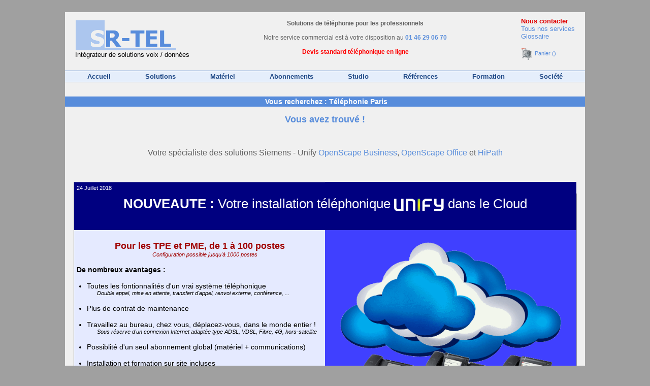

--- FILE ---
content_type: text/html; charset=UTF-8
request_url: http://sr-tel.fr/keyword_accueil_telephonie+Paris.html
body_size: 13024
content:
﻿﻿﻿﻿﻿<!DOCTYPE HTML PUBLIC "-//W3C//DTD HTML 4.01 Transitional//EN" "http://www.w3.org/TR/html4/loose.dtd">
<html>
<head>
<link rel="icon" type="image/gif" href="favicon.gif">
<link rel="shortcut icon" href="favicon.ico">
<meta name="Identifier-URL" content="http://www.srtel.fr">
<meta name="Reply-to" content="contact@srtel.fr">
<meta http-equiv="Content-Type" content="text/html; charset=UTF-8">
<meta name="description" content="">
<meta name="keywords" content="openscape cloud:accueil,unify cloud:accueil,telephonie:accueil,telephonie cloud:accueil,openscape business:gamme-systemes,telephonie entreprise:tarifs,installation telephonique entreprise:tarifs,installateur standard:societe,Installateur PABX:societe,Installateur IPBX:societe,Installateur telephonique:societe,Maintenance standard:societe,Maintenance PABX:societe,Installateur Siemens:societe,Installateur Unify:societe,Maintenance Siemens:societe,Maintenance Unify:societe,prestataire telephonie:societe,prestataire siemens:societe,prestataire telephonie:societe,prestataire telephonique:societe,telephonie d'entreprise:devis,telephonie ip:devis,offre telephonie entreprise:devis,telephonie fixe entreprise:devis,telephone pas cher:accueil,pabx pas cher:accueil,voip:accueil,voix sur ip:accueil,abonnement adsl:abonnement-xdsl,abonnement sdsl:abonnement-xdsl,abonnement vdsl:abonnement-xdsl,abonnement fibre:abonnement-fibre,ftto:abonnement-fibre,ftth:abonnement-fibre,mobile:abonnement-mobile,forfait mobile pro:abonnement-mobile">
<meta name="author" content="ESSERTEL Olivier, Clamart">
<meta name="publisher" content="ESSERTEL Olivier, Clamart">
<meta name="copyright" content="Copyright SRTEL - 2009-2012">
<meta name="revisit-after" content="1 day">
<title>
Téléphonie Paris chez SR-TEL</title>
<link href="/css/base_css.php?theme=sr-tel.fr" rel="stylesheet" type="text/css">
<script language="javascript" src="index.js" type="text/javascript"></script>
<script src='https://www.google.com/recaptcha/api.js'></script>
<script type="text/javascript" src="http://maps.google.com/maps/api/js?sensor=false&amp;language=fr"></script>
<script type="text/javascript">
function initialize() {
var latlng = new google.maps.LatLng(48.80003723650158, 2.264084815979004);
var myOptions = {
zoom: 15,center: latlng, mapTypeId: google.maps.MapTypeId.ROADMAP };
var map = new google.maps.Map(document.getElementById("map_canvas"), myOptions);
var marker = new google.maps.Marker({map: map, position: map.getCenter()})
}
var onloadCallback = function() {
	grecaptcha.render('html_element', {
	'sitekey' : '6LdYRGYUAAAAAG0XPJLEA_3uj3Bk9C-lQw757Awd'
	});
};
</script>
</head>
<body onload="initialize(); CheckTags();">

<div id="zoomimage" class="zoomimageoff"></div>
<div class="mainbody">
	 <div class="titlelogo">
	 	  <br>
	 	  <a href="/"><img src="/logo/srtel.gif" alt="SR-TEL"></a>
	 	  <br>Intégrateur de solutions voix / données
     </div>
	 <div class="titleright">
	 	  <b><a href="contact.html" style="color:#e00000;">Nous contacter</a></b>
	 	  <br>
  	 	  <a href="http://www.srtel.fr">Tous nos services</a>
	 	  <br>
  	 	  <a href="glossaire.html">Glossaire</a>
  	 	  <br><br><div id="cartdiv" class="cartdiv"><a href="panier.html"><img src="/images/cart_empty.png" alt="panier" style="width:24px; vertical-align:middle;"> Panier ()</a></div>
     </div>
     <div class="titlemiddle">
     <b>Solutions de téléphonie pour les professionnels</b>
     <br><br>
     Notre service commercial est à votre disposition au <span class="srtelcolor bold">
	 01 46 29 06 70	 </span>
	 <br><br><a href="devis.html" style="font-weight:bold; color:red;">Devis standard téléphonique en ligne</a>     </div>

	 <div class="menu">
	 <span class="menulink"><a href="accueil.html">Accueil</a></span><span class="menulink"><a href="tarifs.html">Solutions</a></span><span class="menulink"><a href="gamme.html">Matériel</a></span><span class="menulink"><a href="abonnement.html">Abonnements</a></span><span class="menulink"><a href="studio.html">Studio</a></span><span class="menulink"><a href="references.html">Références</a></span><span class="menulink"><a href="formation.html">Formation</a></span><span class="menulink"><a href="societe.html">Société</a></span>	 </div>
	 <br>
	 <a name="startbodycontent"></a>
	 ﻿<br><div class="textcenter"><h3>Vous recherchez : Téléphonie Paris</h3>
<h2>Vous avez trouvé !</h2></div><br><br>
﻿<br>
<div style="font-size:16px; text-align:center">Votre spécialiste des solutions Siemens - Unify <a href="openscapebusiness.html">OpenScape Business</a>, <a href="openscapeoffice.html">OpenScape Office</a> et <a href="gamme-systemes.html">HiPath</a>
<br><br>
</div>
<br>

<table class="tableau2 tablecenter" style="margin-top:16px;width:990px; background-color:#000080; color:#ffffff;">
<tr><td>24 Juillet 2018</td></tr>
<tr style="text-align:center; vertical-align: middle;"><td style="color:#ffffff;" colspan='2'><span style="font-size:26px;"><b>NOUVEAUTE : </b>Votre installation téléphonique <img src="/logo/unify.png" alt="Unify"> dans le Cloud<br>&nbsp;</span></td></tr>
<tr><td style="background-color:#e5eaff; width:50%;font-size:14px; color:000000;">
	<br>
	<div style="width:100%; text-align:center;color:#a00000;font-size:18px;"><b>Pour les TPE et PME, de 1 à 100 postes</b><br><span style="margin-left:20px; font-style:italic; font-size:11px;">Configuration possible jusqu'à 1000 postes</span></div>
	<br>
	<b>De nombreux avantages :</b>
	<br><br>
	<ul>
	<li>Toutes les fontionnalités d'un vrai système téléphonique</li><span style="margin-left:20px; font-style:italic; font-size:11px;">Double appel, mise en attente, transfert d'appel, renvoi externe, conférence, ...</span><br><br>
	<li>Plus de contrat de maintenance</li><br>
	<li>Travaillez au bureau, chez vous, déplacez-vous, dans le monde entier !</li><span style="margin-left:20px; font-style:italic; font-size:11px;">Sous réserve d'un connexion Internet adaptée type ADSL, VDSL, Fibre, 4G, hors-satellite </span><br><br>
	<li>Possiblité d'un seul abonnement global (matériel + communications)</li><br>
	<li>Installation et formation sur site incluses</li><br>
	<li>670 € ht minimum économisés par rapport à un système installé sur site</li><span style="margin-left:20px; font-style:italic; font-size:11px;">Sur la base du modèle le plus petit, économie plus conséquente sur un modèle supérieur</span><br>
	</ul>
	<br><br><br>
	<span style="color:#a00000">A partir de 15 € / mois / poste , communications incluses</span>
	<br><span style="margin-left:20px; font-style:italic; font-size:11px;">Devis personnalisé sur simple demande</span>
</td>
<td style="background-color:#4040ff; width:50%;text-align:center;vertical-align: middle;">
<img src="/images/tel_cloud.gif" style="width:90%;">
</td></tr>
<tr style="text-align:center;vertical-align: middle; ">
	<td style="font-size:14px;" colspan='2'>Vous avez déjà un opérateur ? pas de problèmes ! notre solution est compatible avec la plupart des opérateurs</td>
</tr>
</table>

<br><br>

<table class="tableau2 tablecenter" style="margin-top:16px;">
<tr><th colspan="3" class="srtelbgcolor" style="color:#ffffff;font-size:14pt;">Nos offres phares</th></tr>
<tr class="srtelcolor">
	<th style="width:320px;">Offre "mini" - 3 postes</th>
	<th style="width:320px;">Offre "basique" - 5 postes</th>
	<th style="width:320px;">Offre "High-Tech" 10 postes</th>
</tr>
<tr>
	<td class="activecell" OnClick="document.location.href='index.php?page=contact&amp;offre=mini'">
		<br><div class="textcenter"><img src="/images/siemens/open_15lo_lava.gif" ALT="OpenStage 15" OnClick="ShowImage('/images/siemens/open_15lo_lava.gif');"><img src="/images/siemens/open_10lo_lava.gif" ALT="OpenStage 10"></div>
		<br><ul>
			<li>Système téléphonique Numérique évolutif VoIP</li>
			<li>Accès opérateur 2 communications simultanées
			<br> &nbsp; &nbsp; <span class="highlight">Illimité vers les fixe et mobiles </span> (optionnel)</li>
			<li>3 postes numériques dont un standard</li>
			<li>Messagerie vocale pour le standard</li>
			<li>Mise en service et formation sur site</li>
			<li>Contrat d'entretien (optionnel)</li>
		</ul>
		<br><div class="textcenter"><img src="/images/promo_59.gif" ALT="59 euros"><br>LOA sur 5 ans ou 1 500 &euro; à l'achat<br>300 &euro; / an d'entretien<br><br>Abonnement opérateur à partir de 49 &euro; / mois</div>
		<br>
	</td>

	<td class="activecell" OnClick="document.location.href='index.php?page=contact&amp;offre=basique'">
		<br><div class="textcenter"><img src="/images/siemens/open_40lo.gif" ALT="OpenStage 40"><img src="/images/siemens/open_15lo_lava.gif" ALT="OpenStage 15"></div>
		<br><ul>
			<li>Système téléphonique VoIP <a href="openscape.html">OpenScape</a> évolutif</li>
			<li>Accès opérateur 2 communications simultanées
			<br> &nbsp; &nbsp; <span class="highlight">Illimité vers les fixe et mobiles </span> (optionnel)</li>
			<li>4 postes OpenStage 15</li>
			<li>1 postes évolués OpenStage 40 équipé de 24 touches</li>
			<li>Messagerie vocale évoluée pour tous</li>
			<li>Outil CTI <span class="highlight">MyPortal pour tous</span></li>
			<li>Switch réseau Cisco SF200 24 ports dont 12 PoE (alimentation des postes)</li>
			<li>Mise en service et formation sur site</li>
			<li>Contrat d'entretien (optionnel)</li>
		</ul>
		<br><div class="textcenter"><img src="/images/promo_99.gif" ALT="99 euros"><br>LOA sur 5 ans ou 3 850 &euro; à l'achat<br>350 &euro; / an d'entretien<br><br>Abonnement opérateur à partir de 49 &euro; / mois</div>
		<br>
	</td>

	<td class="activecell" OnClick="document.location.href='index.php?page=contact&amp;offre=hi-tech'">
		<br><div class="textcenter"><img src="/images/siemens/open_40lo.gif" ALT="OpenStage 40"><img src="/images/siemens/open_15lo_lava.gif" ALT="OpenStage 15"></div>
		<br><ul>
			<li>Système téléphonique VoIP <a href="openscape.html">OpenScape</a> évolutif</li>
			<li>Accès opérateur 4 communications simultanées
			<br> &nbsp; &nbsp; <span class="highlight">Illimité vers les fixe et mobiles</span> (optionnel)</li>
			<li>9 postes OpenStage 15</li>
			<li>1 postes évolués OpenStage 40 équipé de 24 touches</li>
			<li>Messagerie vocale évoluée pour tous</li>
			<li>Outil CTI <span class="highlight">MyPortal pour tous</span></li>
			<li>Switch réseau Cisco SF200 24 ports dont 12 PoE (alimentation des postes)</li>
			<li>Mise en service et formation sur site</li>
			<li>Contrat d'entretien (optionnel)</li>
		</ul>
		<br><div class="textcenter"><br><img src="/images/promo_149.gif" ALT="149 euros"><br>LOA sur 5 ans ou 7 000 &euro; à l'achat<br>550 &euro; / an d'entretien<br><br>Abonnement opérateur à partir de 98 &euro; / mois</div>
		<br>
	</td>

</tr>
</table>

<br><br>
<div style="font-size:16px; text-align:center">Des solutions allant de 1 à 1000 utilisateurs</div>
<div style="color:#0080ff; font-size:16px; text-align:center">Une large gamme de postes téléphoniques professionnels :</div>

<table class="tablecenter">
              <tr class="textcenter">
				  <td><a href="fiche-L30250-F600-C152.html"><img src="/images/siemens/open_60lo.gif" alt="OS60"></a></td>
				  <td><a href="fiche-L30250-F600-C151.html"><img src="/images/siemens/open_40lo.gif" alt="OS40"></a></td>
				  <td><a href="fiche-L30250-F600-C175.html"><img src="/images/siemens/open_15lo_lava.gif" alt="OS15"></a></td>
				  <td><a href="fiche-L30250-F600-C136.html"><img src="/images/siemens/open_10lo_lava.gif" alt="OS10"></a></td>
				  <td><a href="gamme-dectpro.html"><img src="/images/siemens/open_sl4lo.gif" alt="Sans-fil DECT"></a></td></tr>
              <tr class="textcenter">
			  <td><a href="fiche-L30250-F600-C152.html">OpenStage 60</a></td>
			  <td><a href="fiche-L30250-F600-C151.html">OpenStage 40</a></td>
			  <td><a href="fiche-L30250-F600-C175.html">OpenStage 15</a></td>
			  <td><a href="fiche-L30250-F600-C136.html">OpenStage 10</a></td>
			  <td><a href="gamme-dectpro.html">Sans-fil DECT</a></td></tr>
</table>
<br>

<table class="tableau2 tablecenter" style="margin-top:16px;">
<tr class="srtelcolor">
	<th colspan="4">Mais aussi ...</th>
</tr>
<tr>
	<td style="width:237px;">
		<span class="red bold">Numéro choisi</span>
		<br>Votre numéro simple à retenir, se termine par exemple en 1000 ou en 1515
	</td>

	<td style="width:237px;">
		<span class="red bold">0800, 0811 ou 0892</span>
		<br>Numéro vert, azur, indigo ou sur-taxé, facilitez l'accès de vos clients à vos services
	</td>

	<td style="width:237px;">
		<span class="red bold">FAX-to-mail / mail-to-FAX</span>
		<br>Faites des économies sur l'entretien et les consommables, envoyez et recevez vos fax avec votre PC !
	</td>

	<td style="width:237px;">
		<span class="red bold">Mobilité</span>
		<br>Communiquez à l'extérieur tel que vous le faite au sein de votre société : réception, mise en attente, transfert des appels à partir de votre GSM.<br>Consultez votre messagerie vocale à partir de votre smartphone !
	</td>

</tr>
</table>

<br><br>

     <a name="endbodycontent"></a>

<table class="tableau2 tablecenter greylink">
<tr class="srtelcolor"><th colspan="5">Plan du site</th></tr>
<tr>
﻿<td style="width:200px;">
	<b><a href="accueil.html">Accueil</a></b><br><a href="accueil-mini.html">Offre "mini"</a><br><a href="accueil-illimite.html">Offre "illimité"</a><br><a href="accueil-voip.html">Offre "VoIP"</a>
	<br><br><b><a href="references.html">Nos références</a></b><br><a href="references.html">Micro-entreprises</a><br><a href="references.html">TPE</a><br><a href="references.html">PME</a><br><a href="references.html">ETI</a>
</td>
<td style="width:200px;">
	<b><a href="gamme-systemes.html">Les systèmes</a></b>
		  <br><a href="gamme-systemes-hybride.html#osb">PABX hybride OpenScape Business</a>
		  		 <br><ul>
				   <a href="fiche-L30251-U600-G610.html">OpenScape Business X3R</a>
				   <br><a href="fiche-L30251-U600-G611.html">OpenScape Business X3W</a>
				   <br><a href="fiche-L30251-U600-G612.html">OpenScape Business X5R</a>
				   <br><a href="fiche-L30251-U600-G613.html">OpenScape Business X5W</a>
				   <br><a href="fiche-L30251-U600-G614.html">OpenScape Business X8</a>
				 </ul>
		  <a href="gamme-systemes-ip.html#hoome">IPPBX</a>
		  		 <br><ul>
				   <a href="fiche-L30250-U600-G292.html">OpenScape Office MX</a>
				 </ul>
		  <a href="gamme-systemes-soft.html#osolx">SoftPBX</a>
		  		 <br><ul>
				   <a href="fiche-L30251-U600-A750.html">OpenScape Office LX</a>
				 </ul>

</td>
<td style="width:200px;">
	<b><a href="gamme-postes.html">Les postes</a></b>
	   <br><a href="gamme-postes-fixes.html">Postes fixes OpenStage</a>
		  		 <br><ul>
				   <a href="fiche-L30250-F600-C136.html">OpenStage 10</a>, <a href="fiche-L30250-F600-C175.html">OpenStage 15</a>
				   <br><a href="fiche-L30250-F600-C150.html">OpenStage 20</a>, <a href="fiche-L30250-F600-C187.html">OpenStage 30</a>
				   <br><a href="fiche-L30250-F600-C151.html">OpenStage 40</a>, <a href="fiche-L30250-F600-C152.html">OpenStage 60</a>
				   <br><a href="fiche-L30250-F600-C113.html">OpenStage 80</a>
				 </ul>
	   <a href="gamme-dectpro.html">Postes sans-fil Gigaset PRO</a>
	   <br><a href="gamme-dectgp.html">Postes sans-fil Gigaset grand-public</a>
		  		 <br><ul>
				   <a href="fiche-4250366825014.html">C300</a>, <a href="fiche-4025515501343.html">SL78</a>
				   <br><a href="fiche-4250366820910.html">S810</a>, <a href="fiche-4250366833408.html">R410</a>
				   <br><a href="fiche-4250366833668.html">S510</a>, <a href="fiche-4250366824109.html">SL610</a>
				   <br><a href="fiche-4250366813820.html">SL400</a>
				 </ul>
</td>
<td style="width:200px;">
	<b><a href="devis.html">Devis</a></b><br><a href="devis.html">En ligne</a><br><a href="contact.html">Nous contacter</a>
	<br><br><b><a href="societe.html">Notre société</a></b><br><a href="societe.html">Qui sommes nous ?</a><br><a href="societe.html#vente">Vente et installation</a><br><a href="societe.html#vente">Contrat d'entretien</a><br><a href="societe.html#vente">Contrat de maintenance</a><br><a href="societe.html#partenaires">Opérateurs partenaires</a>
</td>

</tr>
</table>

<br><div style="text-align:center; font-size:8pt;">Nous intervenons sur : 
<a href="localites_Hauts_de_Seine_92.html">Hauts de Seine (92)</a>, <a href="localites_Paris_75.html">Paris (75)</a>, <a href="localites_Essonne_91.html">Essonne (91)</a>, <a href="localites_Yvelines_78.html">Yvelines (78)</a>, <a href="localites_Eure_27.html">Eure (27)</a>, <a href="localites_Eure_et_Loir_28.html">Eure et Loir (28)</a>, <a href="localites_Val_de_Marne_94.html">Val de Marne (94)</a>, <a href="localites_Val_d_Oise_95.html">Val d Oise (95)</a>, <a href="localites_Seine_Saint_Denis_93.html">Seine Saint Denis (93)</a>, <a href="localites_Seine_et_Marne_77.html">Seine et Marne (77)</a>, <br>Sur toute l'Ile-de-France, la France et également à l'étranger</div>
<div class="textcenter"><a href="/docs/cgv.pdf" style="text-decoration:none; color:#004080;">Conditions générales de vente</a></div>
<br>
	<div class="bodybottom">
	      <a href="http://jigsaw.w3.org/css-validator/validator?uri=http%3A%2F%2Fsr-tel.fr%2Fkeyword_accueil_telephonie%2BParis.html">
	          <img style="border:0;width:56px;height:20px;vertical-align:bottom;" src="/images/vcss-blue.gif" alt="CSS Valide" >
	      </a>
	    &nbsp;&nbsp;&nbsp;&nbsp;

	    Copyright &copy; 2009-2012 www.srtel.fr

	    &nbsp;&nbsp;&nbsp;&nbsp;
	      <a href="http://validator.w3.org/check?uri=http%3A%2F%2Fsr-tel.fr%2Fkeyword_accueil_telephonie%2BParis.html">
	          <img style="border:0;width:56px;height:20px; vertical-align:bottom;"
	            src="/images/valid-html401-blue.gif"
	            alt="Valid HTML 4.01 Transitional" height="31" width="88" >
	      </a>
	</div>

</div>

<br><br>
<table class="tableau2 tablecenter greylink" id="bottomtagsss">
<tr>
<td style="width:100%; text-align:center;">
<a href="keyword_accueil_openscape+cloud+.html" >openscape cloud </a>
<a href="keyword_accueil_openscape+cloud+27.html" >openscape cloud 27</a>
<a href="keyword_accueil_openscape+cloud+28.html" >openscape cloud 28</a>
<a href="keyword_accueil_openscape+cloud+75.html" >openscape cloud 75</a>
<a href="keyword_accueil_openscape+cloud+91.html" >openscape cloud 91</a>
<a href="keyword_accueil_openscape+cloud+92.html" >openscape cloud 92</a>
<a href="keyword_accueil_openscape+cloud+93.html" >openscape cloud 93</a>
<a href="keyword_accueil_openscape+cloud+94.html" >openscape cloud 94</a>
<a href="keyword_accueil_openscape+cloud+95.html" >openscape cloud 95</a>
<a href="keyword_accueil_openscape+cloud+77.html" >openscape cloud 77</a>
<a href="keyword_accueil_openscape+cloud+78.html" >openscape cloud 78</a>
<a href="keyword_accueil_openscape+cloud+Eure.html" >openscape cloud Eure</a>
<a href="keyword_accueil_openscape+cloud+Eure+Et+Loire.html" >openscape cloud Eure Et Loire</a>
<a href="keyword_accueil_openscape+cloud+Paris.html" >openscape cloud Paris</a>
<a href="keyword_accueil_openscape+cloud+Essonne.html" >openscape cloud Essonne</a>
<a href="keyword_accueil_openscape+cloud+Hauts+de+Seine.html" >openscape cloud Hauts de Seine</a>
<a href="keyword_accueil_openscape+cloud+Seine+Saint+Denis.html" >openscape cloud Seine Saint Denis</a>
<a href="keyword_accueil_openscape+cloud+Val+de+Marne.html" >openscape cloud Val de Marne</a>
<a href="keyword_accueil_openscape+cloud+Val+d%27Oise.html" >openscape cloud Val d'Oise</a>
<a href="keyword_accueil_openscape+cloud+Seine+Et+Marne.html" >openscape cloud Seine Et Marne</a>
<a href="keyword_accueil_openscape+cloud+Yvelines.html" >openscape cloud Yvelines</a>
<a href="keyword_accueil_openscape+cloud+Paris.html" >openscape cloud Paris</a>
<a href="keyword_accueil_openscape+cloud+Clamart.html" >openscape cloud Clamart</a>
<a href="keyword_accueil_openscape+cloud+Rambouillet.html" >openscape cloud Rambouillet</a>
<a href="keyword_accueil_openscape+cloud+Dreux.html" >openscape cloud Dreux</a>
<a href="keyword_accueil_openscape+cloud+Chartres.html" >openscape cloud Chartres</a>
<a href="keyword_accueil_unify+cloud+.html" >unify cloud </a>
<a href="keyword_accueil_unify+cloud+27.html" >unify cloud 27</a>
<a href="keyword_accueil_unify+cloud+28.html" >unify cloud 28</a>
<a href="keyword_accueil_unify+cloud+75.html" >unify cloud 75</a>
<a href="keyword_accueil_unify+cloud+91.html" >unify cloud 91</a>
<a href="keyword_accueil_unify+cloud+92.html" >unify cloud 92</a>
<a href="keyword_accueil_unify+cloud+93.html" >unify cloud 93</a>
<a href="keyword_accueil_unify+cloud+94.html" >unify cloud 94</a>
<a href="keyword_accueil_unify+cloud+95.html" >unify cloud 95</a>
<a href="keyword_accueil_unify+cloud+77.html" >unify cloud 77</a>
<a href="keyword_accueil_unify+cloud+78.html" >unify cloud 78</a>
<a href="keyword_accueil_unify+cloud+Eure.html" >unify cloud Eure</a>
<a href="keyword_accueil_unify+cloud+Eure+Et+Loire.html" >unify cloud Eure Et Loire</a>
<a href="keyword_accueil_unify+cloud+Paris.html" >unify cloud Paris</a>
<a href="keyword_accueil_unify+cloud+Essonne.html" >unify cloud Essonne</a>
<a href="keyword_accueil_unify+cloud+Hauts+de+Seine.html" >unify cloud Hauts de Seine</a>
<a href="keyword_accueil_unify+cloud+Seine+Saint+Denis.html" >unify cloud Seine Saint Denis</a>
<a href="keyword_accueil_unify+cloud+Val+de+Marne.html" >unify cloud Val de Marne</a>
<a href="keyword_accueil_unify+cloud+Val+d%27Oise.html" >unify cloud Val d'Oise</a>
<a href="keyword_accueil_unify+cloud+Seine+Et+Marne.html" >unify cloud Seine Et Marne</a>
<a href="keyword_accueil_unify+cloud+Yvelines.html" >unify cloud Yvelines</a>
<a href="keyword_accueil_unify+cloud+Paris.html" >unify cloud Paris</a>
<a href="keyword_accueil_unify+cloud+Clamart.html" >unify cloud Clamart</a>
<a href="keyword_accueil_unify+cloud+Rambouillet.html" >unify cloud Rambouillet</a>
<a href="keyword_accueil_unify+cloud+Dreux.html" >unify cloud Dreux</a>
<a href="keyword_accueil_unify+cloud+Chartres.html" >unify cloud Chartres</a>
<a href="keyword_accueil_telephonie+.html" >telephonie </a>
<a href="keyword_accueil_telephonie+27.html" >telephonie 27</a>
<a href="keyword_accueil_telephonie+28.html" >telephonie 28</a>
<a href="keyword_accueil_telephonie+75.html" >telephonie 75</a>
<a href="keyword_accueil_telephonie+91.html" >telephonie 91</a>
<a href="keyword_accueil_telephonie+92.html" >telephonie 92</a>
<a href="keyword_accueil_telephonie+93.html" >telephonie 93</a>
<a href="keyword_accueil_telephonie+94.html" >telephonie 94</a>
<a href="keyword_accueil_telephonie+95.html" >telephonie 95</a>
<a href="keyword_accueil_telephonie+77.html" >telephonie 77</a>
<a href="keyword_accueil_telephonie+78.html" >telephonie 78</a>
<a href="keyword_accueil_telephonie+Eure.html" >telephonie Eure</a>
<a href="keyword_accueil_telephonie+Eure+Et+Loire.html" >telephonie Eure Et Loire</a>
<a href="keyword_accueil_telephonie+Paris.html" >telephonie Paris</a>
<a href="keyword_accueil_telephonie+Essonne.html" >telephonie Essonne</a>
<a href="keyword_accueil_telephonie+Hauts+de+Seine.html" >telephonie Hauts de Seine</a>
<a href="keyword_accueil_telephonie+Seine+Saint+Denis.html" >telephonie Seine Saint Denis</a>
<a href="keyword_accueil_telephonie+Val+de+Marne.html" >telephonie Val de Marne</a>
<a href="keyword_accueil_telephonie+Val+d%27Oise.html" >telephonie Val d'Oise</a>
<a href="keyword_accueil_telephonie+Seine+Et+Marne.html" >telephonie Seine Et Marne</a>
<a href="keyword_accueil_telephonie+Yvelines.html" >telephonie Yvelines</a>
<a href="keyword_accueil_telephonie+Paris.html" >telephonie Paris</a>
<a href="keyword_accueil_telephonie+Clamart.html" >telephonie Clamart</a>
<a href="keyword_accueil_telephonie+Rambouillet.html" >telephonie Rambouillet</a>
<a href="keyword_accueil_telephonie+Dreux.html" >telephonie Dreux</a>
<a href="keyword_accueil_telephonie+Chartres.html" >telephonie Chartres</a>
<a href="keyword_accueil_telephonie+cloud+.html" >telephonie cloud </a>
<a href="keyword_accueil_telephonie+cloud+27.html" >telephonie cloud 27</a>
<a href="keyword_accueil_telephonie+cloud+28.html" >telephonie cloud 28</a>
<a href="keyword_accueil_telephonie+cloud+75.html" >telephonie cloud 75</a>
<a href="keyword_accueil_telephonie+cloud+91.html" >telephonie cloud 91</a>
<a href="keyword_accueil_telephonie+cloud+92.html" >telephonie cloud 92</a>
<a href="keyword_accueil_telephonie+cloud+93.html" >telephonie cloud 93</a>
<a href="keyword_accueil_telephonie+cloud+94.html" >telephonie cloud 94</a>
<a href="keyword_accueil_telephonie+cloud+95.html" >telephonie cloud 95</a>
<a href="keyword_accueil_telephonie+cloud+77.html" >telephonie cloud 77</a>
<a href="keyword_accueil_telephonie+cloud+78.html" >telephonie cloud 78</a>
<a href="keyword_accueil_telephonie+cloud+Eure.html" >telephonie cloud Eure</a>
<a href="keyword_accueil_telephonie+cloud+Eure+Et+Loire.html" >telephonie cloud Eure Et Loire</a>
<a href="keyword_accueil_telephonie+cloud+Paris.html" >telephonie cloud Paris</a>
<a href="keyword_accueil_telephonie+cloud+Essonne.html" >telephonie cloud Essonne</a>
<a href="keyword_accueil_telephonie+cloud+Hauts+de+Seine.html" >telephonie cloud Hauts de Seine</a>
<a href="keyword_accueil_telephonie+cloud+Seine+Saint+Denis.html" >telephonie cloud Seine Saint Denis</a>
<a href="keyword_accueil_telephonie+cloud+Val+de+Marne.html" >telephonie cloud Val de Marne</a>
<a href="keyword_accueil_telephonie+cloud+Val+d%27Oise.html" >telephonie cloud Val d'Oise</a>
<a href="keyword_accueil_telephonie+cloud+Seine+Et+Marne.html" >telephonie cloud Seine Et Marne</a>
<a href="keyword_accueil_telephonie+cloud+Yvelines.html" >telephonie cloud Yvelines</a>
<a href="keyword_accueil_telephonie+cloud+Paris.html" >telephonie cloud Paris</a>
<a href="keyword_accueil_telephonie+cloud+Clamart.html" >telephonie cloud Clamart</a>
<a href="keyword_accueil_telephonie+cloud+Rambouillet.html" >telephonie cloud Rambouillet</a>
<a href="keyword_accueil_telephonie+cloud+Dreux.html" >telephonie cloud Dreux</a>
<a href="keyword_accueil_telephonie+cloud+Chartres.html" >telephonie cloud Chartres</a>
<a href="keyword_gamme-systemes_openscape+business+.html" >openscape business </a>
<a href="keyword_gamme-systemes_openscape+business+27.html" >openscape business 27</a>
<a href="keyword_gamme-systemes_openscape+business+28.html" >openscape business 28</a>
<a href="keyword_gamme-systemes_openscape+business+75.html" >openscape business 75</a>
<a href="keyword_gamme-systemes_openscape+business+91.html" >openscape business 91</a>
<a href="keyword_gamme-systemes_openscape+business+92.html" >openscape business 92</a>
<a href="keyword_gamme-systemes_openscape+business+93.html" >openscape business 93</a>
<a href="keyword_gamme-systemes_openscape+business+94.html" >openscape business 94</a>
<a href="keyword_gamme-systemes_openscape+business+95.html" >openscape business 95</a>
<a href="keyword_gamme-systemes_openscape+business+77.html" >openscape business 77</a>
<a href="keyword_gamme-systemes_openscape+business+78.html" >openscape business 78</a>
<a href="keyword_gamme-systemes_openscape+business+Eure.html" >openscape business Eure</a>
<a href="keyword_gamme-systemes_openscape+business+Eure+Et+Loire.html" >openscape business Eure Et Loire</a>
<a href="keyword_gamme-systemes_openscape+business+Paris.html" >openscape business Paris</a>
<a href="keyword_gamme-systemes_openscape+business+Essonne.html" >openscape business Essonne</a>
<a href="keyword_gamme-systemes_openscape+business+Hauts+de+Seine.html" >openscape business Hauts de Seine</a>
<a href="keyword_gamme-systemes_openscape+business+Seine+Saint+Denis.html" >openscape business Seine Saint Denis</a>
<a href="keyword_gamme-systemes_openscape+business+Val+de+Marne.html" >openscape business Val de Marne</a>
<a href="keyword_gamme-systemes_openscape+business+Val+d%27Oise.html" >openscape business Val d'Oise</a>
<a href="keyword_gamme-systemes_openscape+business+Seine+Et+Marne.html" >openscape business Seine Et Marne</a>
<a href="keyword_gamme-systemes_openscape+business+Yvelines.html" >openscape business Yvelines</a>
<a href="keyword_gamme-systemes_openscape+business+Paris.html" >openscape business Paris</a>
<a href="keyword_gamme-systemes_openscape+business+Clamart.html" >openscape business Clamart</a>
<a href="keyword_gamme-systemes_openscape+business+Rambouillet.html" >openscape business Rambouillet</a>
<a href="keyword_gamme-systemes_openscape+business+Dreux.html" >openscape business Dreux</a>
<a href="keyword_gamme-systemes_openscape+business+Chartres.html" >openscape business Chartres</a>
<a href="keyword_tarifs_telephonie+entreprise+.html" >telephonie entreprise </a>
<a href="keyword_tarifs_telephonie+entreprise+27.html" >telephonie entreprise 27</a>
<a href="keyword_tarifs_telephonie+entreprise+28.html" >telephonie entreprise 28</a>
<a href="keyword_tarifs_telephonie+entreprise+75.html" >telephonie entreprise 75</a>
<a href="keyword_tarifs_telephonie+entreprise+91.html" >telephonie entreprise 91</a>
<a href="keyword_tarifs_telephonie+entreprise+92.html" >telephonie entreprise 92</a>
<a href="keyword_tarifs_telephonie+entreprise+93.html" >telephonie entreprise 93</a>
<a href="keyword_tarifs_telephonie+entreprise+94.html" >telephonie entreprise 94</a>
<a href="keyword_tarifs_telephonie+entreprise+95.html" >telephonie entreprise 95</a>
<a href="keyword_tarifs_telephonie+entreprise+77.html" >telephonie entreprise 77</a>
<a href="keyword_tarifs_telephonie+entreprise+78.html" >telephonie entreprise 78</a>
<a href="keyword_tarifs_telephonie+entreprise+Eure.html" >telephonie entreprise Eure</a>
<a href="keyword_tarifs_telephonie+entreprise+Eure+Et+Loire.html" >telephonie entreprise Eure Et Loire</a>
<a href="keyword_tarifs_telephonie+entreprise+Paris.html" >telephonie entreprise Paris</a>
<a href="keyword_tarifs_telephonie+entreprise+Essonne.html" >telephonie entreprise Essonne</a>
<a href="keyword_tarifs_telephonie+entreprise+Hauts+de+Seine.html" >telephonie entreprise Hauts de Seine</a>
<a href="keyword_tarifs_telephonie+entreprise+Seine+Saint+Denis.html" >telephonie entreprise Seine Saint Denis</a>
<a href="keyword_tarifs_telephonie+entreprise+Val+de+Marne.html" >telephonie entreprise Val de Marne</a>
<a href="keyword_tarifs_telephonie+entreprise+Val+d%27Oise.html" >telephonie entreprise Val d'Oise</a>
<a href="keyword_tarifs_telephonie+entreprise+Seine+Et+Marne.html" >telephonie entreprise Seine Et Marne</a>
<a href="keyword_tarifs_telephonie+entreprise+Yvelines.html" >telephonie entreprise Yvelines</a>
<a href="keyword_tarifs_telephonie+entreprise+Paris.html" >telephonie entreprise Paris</a>
<a href="keyword_tarifs_telephonie+entreprise+Clamart.html" >telephonie entreprise Clamart</a>
<a href="keyword_tarifs_telephonie+entreprise+Rambouillet.html" >telephonie entreprise Rambouillet</a>
<a href="keyword_tarifs_telephonie+entreprise+Dreux.html" >telephonie entreprise Dreux</a>
<a href="keyword_tarifs_telephonie+entreprise+Chartres.html" >telephonie entreprise Chartres</a>
<a href="keyword_tarifs_installation+telephonique+entreprise+.html" >installation telephonique entreprise </a>
<a href="keyword_tarifs_installation+telephonique+entreprise+27.html" >installation telephonique entreprise 27</a>
<a href="keyword_tarifs_installation+telephonique+entreprise+28.html" >installation telephonique entreprise 28</a>
<a href="keyword_tarifs_installation+telephonique+entreprise+75.html" >installation telephonique entreprise 75</a>
<a href="keyword_tarifs_installation+telephonique+entreprise+91.html" >installation telephonique entreprise 91</a>
<a href="keyword_tarifs_installation+telephonique+entreprise+92.html" >installation telephonique entreprise 92</a>
<a href="keyword_tarifs_installation+telephonique+entreprise+93.html" >installation telephonique entreprise 93</a>
<a href="keyword_tarifs_installation+telephonique+entreprise+94.html" >installation telephonique entreprise 94</a>
<a href="keyword_tarifs_installation+telephonique+entreprise+95.html" >installation telephonique entreprise 95</a>
<a href="keyword_tarifs_installation+telephonique+entreprise+77.html" >installation telephonique entreprise 77</a>
<a href="keyword_tarifs_installation+telephonique+entreprise+78.html" >installation telephonique entreprise 78</a>
<a href="keyword_tarifs_installation+telephonique+entreprise+Eure.html" >installation telephonique entreprise Eure</a>
<a href="keyword_tarifs_installation+telephonique+entreprise+Eure+Et+Loire.html" >installation telephonique entreprise Eure Et Loire</a>
<a href="keyword_tarifs_installation+telephonique+entreprise+Paris.html" >installation telephonique entreprise Paris</a>
<a href="keyword_tarifs_installation+telephonique+entreprise+Essonne.html" >installation telephonique entreprise Essonne</a>
<a href="keyword_tarifs_installation+telephonique+entreprise+Hauts+de+Seine.html" >installation telephonique entreprise Hauts de Seine</a>
<a href="keyword_tarifs_installation+telephonique+entreprise+Seine+Saint+Denis.html" >installation telephonique entreprise Seine Saint Denis</a>
<a href="keyword_tarifs_installation+telephonique+entreprise+Val+de+Marne.html" >installation telephonique entreprise Val de Marne</a>
<a href="keyword_tarifs_installation+telephonique+entreprise+Val+d%27Oise.html" >installation telephonique entreprise Val d'Oise</a>
<a href="keyword_tarifs_installation+telephonique+entreprise+Seine+Et+Marne.html" >installation telephonique entreprise Seine Et Marne</a>
<a href="keyword_tarifs_installation+telephonique+entreprise+Yvelines.html" >installation telephonique entreprise Yvelines</a>
<a href="keyword_tarifs_installation+telephonique+entreprise+Paris.html" >installation telephonique entreprise Paris</a>
<a href="keyword_tarifs_installation+telephonique+entreprise+Clamart.html" >installation telephonique entreprise Clamart</a>
<a href="keyword_tarifs_installation+telephonique+entreprise+Rambouillet.html" >installation telephonique entreprise Rambouillet</a>
<a href="keyword_tarifs_installation+telephonique+entreprise+Dreux.html" >installation telephonique entreprise Dreux</a>
<a href="keyword_tarifs_installation+telephonique+entreprise+Chartres.html" >installation telephonique entreprise Chartres</a>
<a href="keyword_societe_installateur+standard+.html" >installateur standard </a>
<a href="keyword_societe_installateur+standard+27.html" >installateur standard 27</a>
<a href="keyword_societe_installateur+standard+28.html" >installateur standard 28</a>
<a href="keyword_societe_installateur+standard+75.html" >installateur standard 75</a>
<a href="keyword_societe_installateur+standard+91.html" >installateur standard 91</a>
<a href="keyword_societe_installateur+standard+92.html" >installateur standard 92</a>
<a href="keyword_societe_installateur+standard+93.html" >installateur standard 93</a>
<a href="keyword_societe_installateur+standard+94.html" >installateur standard 94</a>
<a href="keyword_societe_installateur+standard+95.html" >installateur standard 95</a>
<a href="keyword_societe_installateur+standard+77.html" >installateur standard 77</a>
<a href="keyword_societe_installateur+standard+78.html" >installateur standard 78</a>
<a href="keyword_societe_installateur+standard+Eure.html" >installateur standard Eure</a>
<a href="keyword_societe_installateur+standard+Eure+Et+Loire.html" >installateur standard Eure Et Loire</a>
<a href="keyword_societe_installateur+standard+Paris.html" >installateur standard Paris</a>
<a href="keyword_societe_installateur+standard+Essonne.html" >installateur standard Essonne</a>
<a href="keyword_societe_installateur+standard+Hauts+de+Seine.html" >installateur standard Hauts de Seine</a>
<a href="keyword_societe_installateur+standard+Seine+Saint+Denis.html" >installateur standard Seine Saint Denis</a>
<a href="keyword_societe_installateur+standard+Val+de+Marne.html" >installateur standard Val de Marne</a>
<a href="keyword_societe_installateur+standard+Val+d%27Oise.html" >installateur standard Val d'Oise</a>
<a href="keyword_societe_installateur+standard+Seine+Et+Marne.html" >installateur standard Seine Et Marne</a>
<a href="keyword_societe_installateur+standard+Yvelines.html" >installateur standard Yvelines</a>
<a href="keyword_societe_installateur+standard+Paris.html" >installateur standard Paris</a>
<a href="keyword_societe_installateur+standard+Clamart.html" >installateur standard Clamart</a>
<a href="keyword_societe_installateur+standard+Rambouillet.html" >installateur standard Rambouillet</a>
<a href="keyword_societe_installateur+standard+Dreux.html" >installateur standard Dreux</a>
<a href="keyword_societe_installateur+standard+Chartres.html" >installateur standard Chartres</a>
<a href="keyword_societe_Installateur+PABX+.html" >Installateur PABX </a>
<a href="keyword_societe_Installateur+PABX+27.html" >Installateur PABX 27</a>
<a href="keyword_societe_Installateur+PABX+28.html" >Installateur PABX 28</a>
<a href="keyword_societe_Installateur+PABX+75.html" >Installateur PABX 75</a>
<a href="keyword_societe_Installateur+PABX+91.html" >Installateur PABX 91</a>
<a href="keyword_societe_Installateur+PABX+92.html" >Installateur PABX 92</a>
<a href="keyword_societe_Installateur+PABX+93.html" >Installateur PABX 93</a>
<a href="keyword_societe_Installateur+PABX+94.html" >Installateur PABX 94</a>
<a href="keyword_societe_Installateur+PABX+95.html" >Installateur PABX 95</a>
<a href="keyword_societe_Installateur+PABX+77.html" >Installateur PABX 77</a>
<a href="keyword_societe_Installateur+PABX+78.html" >Installateur PABX 78</a>
<a href="keyword_societe_Installateur+PABX+Eure.html" >Installateur PABX Eure</a>
<a href="keyword_societe_Installateur+PABX+Eure+Et+Loire.html" >Installateur PABX Eure Et Loire</a>
<a href="keyword_societe_Installateur+PABX+Paris.html" >Installateur PABX Paris</a>
<a href="keyword_societe_Installateur+PABX+Essonne.html" >Installateur PABX Essonne</a>
<a href="keyword_societe_Installateur+PABX+Hauts+de+Seine.html" >Installateur PABX Hauts de Seine</a>
<a href="keyword_societe_Installateur+PABX+Seine+Saint+Denis.html" >Installateur PABX Seine Saint Denis</a>
<a href="keyword_societe_Installateur+PABX+Val+de+Marne.html" >Installateur PABX Val de Marne</a>
<a href="keyword_societe_Installateur+PABX+Val+d%27Oise.html" >Installateur PABX Val d'Oise</a>
<a href="keyword_societe_Installateur+PABX+Seine+Et+Marne.html" >Installateur PABX Seine Et Marne</a>
<a href="keyword_societe_Installateur+PABX+Yvelines.html" >Installateur PABX Yvelines</a>
<a href="keyword_societe_Installateur+PABX+Paris.html" >Installateur PABX Paris</a>
<a href="keyword_societe_Installateur+PABX+Clamart.html" >Installateur PABX Clamart</a>
<a href="keyword_societe_Installateur+PABX+Rambouillet.html" >Installateur PABX Rambouillet</a>
<a href="keyword_societe_Installateur+PABX+Dreux.html" >Installateur PABX Dreux</a>
<a href="keyword_societe_Installateur+PABX+Chartres.html" >Installateur PABX Chartres</a>
<a href="keyword_societe_Installateur+IPBX+.html" >Installateur IPBX </a>
<a href="keyword_societe_Installateur+IPBX+27.html" >Installateur IPBX 27</a>
<a href="keyword_societe_Installateur+IPBX+28.html" >Installateur IPBX 28</a>
<a href="keyword_societe_Installateur+IPBX+75.html" >Installateur IPBX 75</a>
<a href="keyword_societe_Installateur+IPBX+91.html" >Installateur IPBX 91</a>
<a href="keyword_societe_Installateur+IPBX+92.html" >Installateur IPBX 92</a>
<a href="keyword_societe_Installateur+IPBX+93.html" >Installateur IPBX 93</a>
<a href="keyword_societe_Installateur+IPBX+94.html" >Installateur IPBX 94</a>
<a href="keyword_societe_Installateur+IPBX+95.html" >Installateur IPBX 95</a>
<a href="keyword_societe_Installateur+IPBX+77.html" >Installateur IPBX 77</a>
<a href="keyword_societe_Installateur+IPBX+78.html" >Installateur IPBX 78</a>
<a href="keyword_societe_Installateur+IPBX+Eure.html" >Installateur IPBX Eure</a>
<a href="keyword_societe_Installateur+IPBX+Eure+Et+Loire.html" >Installateur IPBX Eure Et Loire</a>
<a href="keyword_societe_Installateur+IPBX+Paris.html" >Installateur IPBX Paris</a>
<a href="keyword_societe_Installateur+IPBX+Essonne.html" >Installateur IPBX Essonne</a>
<a href="keyword_societe_Installateur+IPBX+Hauts+de+Seine.html" >Installateur IPBX Hauts de Seine</a>
<a href="keyword_societe_Installateur+IPBX+Seine+Saint+Denis.html" >Installateur IPBX Seine Saint Denis</a>
<a href="keyword_societe_Installateur+IPBX+Val+de+Marne.html" >Installateur IPBX Val de Marne</a>
<a href="keyword_societe_Installateur+IPBX+Val+d%27Oise.html" >Installateur IPBX Val d'Oise</a>
<a href="keyword_societe_Installateur+IPBX+Seine+Et+Marne.html" >Installateur IPBX Seine Et Marne</a>
<a href="keyword_societe_Installateur+IPBX+Yvelines.html" >Installateur IPBX Yvelines</a>
<a href="keyword_societe_Installateur+IPBX+Paris.html" >Installateur IPBX Paris</a>
<a href="keyword_societe_Installateur+IPBX+Clamart.html" >Installateur IPBX Clamart</a>
<a href="keyword_societe_Installateur+IPBX+Rambouillet.html" >Installateur IPBX Rambouillet</a>
<a href="keyword_societe_Installateur+IPBX+Dreux.html" >Installateur IPBX Dreux</a>
<a href="keyword_societe_Installateur+IPBX+Chartres.html" >Installateur IPBX Chartres</a>
<a href="keyword_societe_Installateur+telephonique+.html" >Installateur telephonique </a>
<a href="keyword_societe_Installateur+telephonique+27.html" >Installateur telephonique 27</a>
<a href="keyword_societe_Installateur+telephonique+28.html" >Installateur telephonique 28</a>
<a href="keyword_societe_Installateur+telephonique+75.html" >Installateur telephonique 75</a>
<a href="keyword_societe_Installateur+telephonique+91.html" >Installateur telephonique 91</a>
<a href="keyword_societe_Installateur+telephonique+92.html" >Installateur telephonique 92</a>
<a href="keyword_societe_Installateur+telephonique+93.html" >Installateur telephonique 93</a>
<a href="keyword_societe_Installateur+telephonique+94.html" >Installateur telephonique 94</a>
<a href="keyword_societe_Installateur+telephonique+95.html" >Installateur telephonique 95</a>
<a href="keyword_societe_Installateur+telephonique+77.html" >Installateur telephonique 77</a>
<a href="keyword_societe_Installateur+telephonique+78.html" >Installateur telephonique 78</a>
<a href="keyword_societe_Installateur+telephonique+Eure.html" >Installateur telephonique Eure</a>
<a href="keyword_societe_Installateur+telephonique+Eure+Et+Loire.html" >Installateur telephonique Eure Et Loire</a>
<a href="keyword_societe_Installateur+telephonique+Paris.html" >Installateur telephonique Paris</a>
<a href="keyword_societe_Installateur+telephonique+Essonne.html" >Installateur telephonique Essonne</a>
<a href="keyword_societe_Installateur+telephonique+Hauts+de+Seine.html" >Installateur telephonique Hauts de Seine</a>
<a href="keyword_societe_Installateur+telephonique+Seine+Saint+Denis.html" >Installateur telephonique Seine Saint Denis</a>
<a href="keyword_societe_Installateur+telephonique+Val+de+Marne.html" >Installateur telephonique Val de Marne</a>
<a href="keyword_societe_Installateur+telephonique+Val+d%27Oise.html" >Installateur telephonique Val d'Oise</a>
<a href="keyword_societe_Installateur+telephonique+Seine+Et+Marne.html" >Installateur telephonique Seine Et Marne</a>
<a href="keyword_societe_Installateur+telephonique+Yvelines.html" >Installateur telephonique Yvelines</a>
<a href="keyword_societe_Installateur+telephonique+Paris.html" >Installateur telephonique Paris</a>
<a href="keyword_societe_Installateur+telephonique+Clamart.html" >Installateur telephonique Clamart</a>
<a href="keyword_societe_Installateur+telephonique+Rambouillet.html" >Installateur telephonique Rambouillet</a>
<a href="keyword_societe_Installateur+telephonique+Dreux.html" >Installateur telephonique Dreux</a>
<a href="keyword_societe_Installateur+telephonique+Chartres.html" >Installateur telephonique Chartres</a>
<a href="keyword_societe_Maintenance+standard+.html" >Maintenance standard </a>
<a href="keyword_societe_Maintenance+standard+27.html" >Maintenance standard 27</a>
<a href="keyword_societe_Maintenance+standard+28.html" >Maintenance standard 28</a>
<a href="keyword_societe_Maintenance+standard+75.html" >Maintenance standard 75</a>
<a href="keyword_societe_Maintenance+standard+91.html" >Maintenance standard 91</a>
<a href="keyword_societe_Maintenance+standard+92.html" >Maintenance standard 92</a>
<a href="keyword_societe_Maintenance+standard+93.html" >Maintenance standard 93</a>
<a href="keyword_societe_Maintenance+standard+94.html" >Maintenance standard 94</a>
<a href="keyword_societe_Maintenance+standard+95.html" >Maintenance standard 95</a>
<a href="keyword_societe_Maintenance+standard+77.html" >Maintenance standard 77</a>
<a href="keyword_societe_Maintenance+standard+78.html" >Maintenance standard 78</a>
<a href="keyword_societe_Maintenance+standard+Eure.html" >Maintenance standard Eure</a>
<a href="keyword_societe_Maintenance+standard+Eure+Et+Loire.html" >Maintenance standard Eure Et Loire</a>
<a href="keyword_societe_Maintenance+standard+Paris.html" >Maintenance standard Paris</a>
<a href="keyword_societe_Maintenance+standard+Essonne.html" >Maintenance standard Essonne</a>
<a href="keyword_societe_Maintenance+standard+Hauts+de+Seine.html" >Maintenance standard Hauts de Seine</a>
<a href="keyword_societe_Maintenance+standard+Seine+Saint+Denis.html" >Maintenance standard Seine Saint Denis</a>
<a href="keyword_societe_Maintenance+standard+Val+de+Marne.html" >Maintenance standard Val de Marne</a>
<a href="keyword_societe_Maintenance+standard+Val+d%27Oise.html" >Maintenance standard Val d'Oise</a>
<a href="keyword_societe_Maintenance+standard+Seine+Et+Marne.html" >Maintenance standard Seine Et Marne</a>
<a href="keyword_societe_Maintenance+standard+Yvelines.html" >Maintenance standard Yvelines</a>
<a href="keyword_societe_Maintenance+standard+Paris.html" >Maintenance standard Paris</a>
<a href="keyword_societe_Maintenance+standard+Clamart.html" >Maintenance standard Clamart</a>
<a href="keyword_societe_Maintenance+standard+Rambouillet.html" >Maintenance standard Rambouillet</a>
<a href="keyword_societe_Maintenance+standard+Dreux.html" >Maintenance standard Dreux</a>
<a href="keyword_societe_Maintenance+standard+Chartres.html" >Maintenance standard Chartres</a>
<a href="keyword_societe_Maintenance+PABX+.html" >Maintenance PABX </a>
<a href="keyword_societe_Maintenance+PABX+27.html" >Maintenance PABX 27</a>
<a href="keyword_societe_Maintenance+PABX+28.html" >Maintenance PABX 28</a>
<a href="keyword_societe_Maintenance+PABX+75.html" >Maintenance PABX 75</a>
<a href="keyword_societe_Maintenance+PABX+91.html" >Maintenance PABX 91</a>
<a href="keyword_societe_Maintenance+PABX+92.html" >Maintenance PABX 92</a>
<a href="keyword_societe_Maintenance+PABX+93.html" >Maintenance PABX 93</a>
<a href="keyword_societe_Maintenance+PABX+94.html" >Maintenance PABX 94</a>
<a href="keyword_societe_Maintenance+PABX+95.html" >Maintenance PABX 95</a>
<a href="keyword_societe_Maintenance+PABX+77.html" >Maintenance PABX 77</a>
<a href="keyword_societe_Maintenance+PABX+78.html" >Maintenance PABX 78</a>
<a href="keyword_societe_Maintenance+PABX+Eure.html" >Maintenance PABX Eure</a>
<a href="keyword_societe_Maintenance+PABX+Eure+Et+Loire.html" >Maintenance PABX Eure Et Loire</a>
<a href="keyword_societe_Maintenance+PABX+Paris.html" >Maintenance PABX Paris</a>
<a href="keyword_societe_Maintenance+PABX+Essonne.html" >Maintenance PABX Essonne</a>
<a href="keyword_societe_Maintenance+PABX+Hauts+de+Seine.html" >Maintenance PABX Hauts de Seine</a>
<a href="keyword_societe_Maintenance+PABX+Seine+Saint+Denis.html" >Maintenance PABX Seine Saint Denis</a>
<a href="keyword_societe_Maintenance+PABX+Val+de+Marne.html" >Maintenance PABX Val de Marne</a>
<a href="keyword_societe_Maintenance+PABX+Val+d%27Oise.html" >Maintenance PABX Val d'Oise</a>
<a href="keyword_societe_Maintenance+PABX+Seine+Et+Marne.html" >Maintenance PABX Seine Et Marne</a>
<a href="keyword_societe_Maintenance+PABX+Yvelines.html" >Maintenance PABX Yvelines</a>
<a href="keyword_societe_Maintenance+PABX+Paris.html" >Maintenance PABX Paris</a>
<a href="keyword_societe_Maintenance+PABX+Clamart.html" >Maintenance PABX Clamart</a>
<a href="keyword_societe_Maintenance+PABX+Rambouillet.html" >Maintenance PABX Rambouillet</a>
<a href="keyword_societe_Maintenance+PABX+Dreux.html" >Maintenance PABX Dreux</a>
<a href="keyword_societe_Maintenance+PABX+Chartres.html" >Maintenance PABX Chartres</a>
<a href="keyword_societe_Installateur+Siemens+.html" >Installateur Siemens </a>
<a href="keyword_societe_Installateur+Siemens+27.html" >Installateur Siemens 27</a>
<a href="keyword_societe_Installateur+Siemens+28.html" >Installateur Siemens 28</a>
<a href="keyword_societe_Installateur+Siemens+75.html" >Installateur Siemens 75</a>
<a href="keyword_societe_Installateur+Siemens+91.html" >Installateur Siemens 91</a>
<a href="keyword_societe_Installateur+Siemens+92.html" >Installateur Siemens 92</a>
<a href="keyword_societe_Installateur+Siemens+93.html" >Installateur Siemens 93</a>
<a href="keyword_societe_Installateur+Siemens+94.html" >Installateur Siemens 94</a>
<a href="keyword_societe_Installateur+Siemens+95.html" >Installateur Siemens 95</a>
<a href="keyword_societe_Installateur+Siemens+77.html" >Installateur Siemens 77</a>
<a href="keyword_societe_Installateur+Siemens+78.html" >Installateur Siemens 78</a>
<a href="keyword_societe_Installateur+Siemens+Eure.html" >Installateur Siemens Eure</a>
<a href="keyword_societe_Installateur+Siemens+Eure+Et+Loire.html" >Installateur Siemens Eure Et Loire</a>
<a href="keyword_societe_Installateur+Siemens+Paris.html" >Installateur Siemens Paris</a>
<a href="keyword_societe_Installateur+Siemens+Essonne.html" >Installateur Siemens Essonne</a>
<a href="keyword_societe_Installateur+Siemens+Hauts+de+Seine.html" >Installateur Siemens Hauts de Seine</a>
<a href="keyword_societe_Installateur+Siemens+Seine+Saint+Denis.html" >Installateur Siemens Seine Saint Denis</a>
<a href="keyword_societe_Installateur+Siemens+Val+de+Marne.html" >Installateur Siemens Val de Marne</a>
<a href="keyword_societe_Installateur+Siemens+Val+d%27Oise.html" >Installateur Siemens Val d'Oise</a>
<a href="keyword_societe_Installateur+Siemens+Seine+Et+Marne.html" >Installateur Siemens Seine Et Marne</a>
<a href="keyword_societe_Installateur+Siemens+Yvelines.html" >Installateur Siemens Yvelines</a>
<a href="keyword_societe_Installateur+Siemens+Paris.html" >Installateur Siemens Paris</a>
<a href="keyword_societe_Installateur+Siemens+Clamart.html" >Installateur Siemens Clamart</a>
<a href="keyword_societe_Installateur+Siemens+Rambouillet.html" >Installateur Siemens Rambouillet</a>
<a href="keyword_societe_Installateur+Siemens+Dreux.html" >Installateur Siemens Dreux</a>
<a href="keyword_societe_Installateur+Siemens+Chartres.html" >Installateur Siemens Chartres</a>
<a href="keyword_societe_Installateur+Unify+.html" >Installateur Unify </a>
<a href="keyword_societe_Installateur+Unify+27.html" >Installateur Unify 27</a>
<a href="keyword_societe_Installateur+Unify+28.html" >Installateur Unify 28</a>
<a href="keyword_societe_Installateur+Unify+75.html" >Installateur Unify 75</a>
<a href="keyword_societe_Installateur+Unify+91.html" >Installateur Unify 91</a>
<a href="keyword_societe_Installateur+Unify+92.html" >Installateur Unify 92</a>
<a href="keyword_societe_Installateur+Unify+93.html" >Installateur Unify 93</a>
<a href="keyword_societe_Installateur+Unify+94.html" >Installateur Unify 94</a>
<a href="keyword_societe_Installateur+Unify+95.html" >Installateur Unify 95</a>
<a href="keyword_societe_Installateur+Unify+77.html" >Installateur Unify 77</a>
<a href="keyword_societe_Installateur+Unify+78.html" >Installateur Unify 78</a>
<a href="keyword_societe_Installateur+Unify+Eure.html" >Installateur Unify Eure</a>
<a href="keyword_societe_Installateur+Unify+Eure+Et+Loire.html" >Installateur Unify Eure Et Loire</a>
<a href="keyword_societe_Installateur+Unify+Paris.html" >Installateur Unify Paris</a>
<a href="keyword_societe_Installateur+Unify+Essonne.html" >Installateur Unify Essonne</a>
<a href="keyword_societe_Installateur+Unify+Hauts+de+Seine.html" >Installateur Unify Hauts de Seine</a>
<a href="keyword_societe_Installateur+Unify+Seine+Saint+Denis.html" >Installateur Unify Seine Saint Denis</a>
<a href="keyword_societe_Installateur+Unify+Val+de+Marne.html" >Installateur Unify Val de Marne</a>
<a href="keyword_societe_Installateur+Unify+Val+d%27Oise.html" >Installateur Unify Val d'Oise</a>
<a href="keyword_societe_Installateur+Unify+Seine+Et+Marne.html" >Installateur Unify Seine Et Marne</a>
<a href="keyword_societe_Installateur+Unify+Yvelines.html" >Installateur Unify Yvelines</a>
<a href="keyword_societe_Installateur+Unify+Paris.html" >Installateur Unify Paris</a>
<a href="keyword_societe_Installateur+Unify+Clamart.html" >Installateur Unify Clamart</a>
<a href="keyword_societe_Installateur+Unify+Rambouillet.html" >Installateur Unify Rambouillet</a>
<a href="keyword_societe_Installateur+Unify+Dreux.html" >Installateur Unify Dreux</a>
<a href="keyword_societe_Installateur+Unify+Chartres.html" >Installateur Unify Chartres</a>
<a href="keyword_societe_Maintenance+Siemens+.html" >Maintenance Siemens </a>
<a href="keyword_societe_Maintenance+Siemens+27.html" >Maintenance Siemens 27</a>
<a href="keyword_societe_Maintenance+Siemens+28.html" >Maintenance Siemens 28</a>
<a href="keyword_societe_Maintenance+Siemens+75.html" >Maintenance Siemens 75</a>
<a href="keyword_societe_Maintenance+Siemens+91.html" >Maintenance Siemens 91</a>
<a href="keyword_societe_Maintenance+Siemens+92.html" >Maintenance Siemens 92</a>
<a href="keyword_societe_Maintenance+Siemens+93.html" >Maintenance Siemens 93</a>
<a href="keyword_societe_Maintenance+Siemens+94.html" >Maintenance Siemens 94</a>
<a href="keyword_societe_Maintenance+Siemens+95.html" >Maintenance Siemens 95</a>
<a href="keyword_societe_Maintenance+Siemens+77.html" >Maintenance Siemens 77</a>
<a href="keyword_societe_Maintenance+Siemens+78.html" >Maintenance Siemens 78</a>
<a href="keyword_societe_Maintenance+Siemens+Eure.html" >Maintenance Siemens Eure</a>
<a href="keyword_societe_Maintenance+Siemens+Eure+Et+Loire.html" >Maintenance Siemens Eure Et Loire</a>
<a href="keyword_societe_Maintenance+Siemens+Paris.html" >Maintenance Siemens Paris</a>
<a href="keyword_societe_Maintenance+Siemens+Essonne.html" >Maintenance Siemens Essonne</a>
<a href="keyword_societe_Maintenance+Siemens+Hauts+de+Seine.html" >Maintenance Siemens Hauts de Seine</a>
<a href="keyword_societe_Maintenance+Siemens+Seine+Saint+Denis.html" >Maintenance Siemens Seine Saint Denis</a>
<a href="keyword_societe_Maintenance+Siemens+Val+de+Marne.html" >Maintenance Siemens Val de Marne</a>
<a href="keyword_societe_Maintenance+Siemens+Val+d%27Oise.html" >Maintenance Siemens Val d'Oise</a>
<a href="keyword_societe_Maintenance+Siemens+Seine+Et+Marne.html" >Maintenance Siemens Seine Et Marne</a>
<a href="keyword_societe_Maintenance+Siemens+Yvelines.html" >Maintenance Siemens Yvelines</a>
<a href="keyword_societe_Maintenance+Siemens+Paris.html" >Maintenance Siemens Paris</a>
<a href="keyword_societe_Maintenance+Siemens+Clamart.html" >Maintenance Siemens Clamart</a>
<a href="keyword_societe_Maintenance+Siemens+Rambouillet.html" >Maintenance Siemens Rambouillet</a>
<a href="keyword_societe_Maintenance+Siemens+Dreux.html" >Maintenance Siemens Dreux</a>
<a href="keyword_societe_Maintenance+Siemens+Chartres.html" >Maintenance Siemens Chartres</a>
<a href="keyword_societe_Maintenance+Unify+.html" >Maintenance Unify </a>
<a href="keyword_societe_Maintenance+Unify+27.html" >Maintenance Unify 27</a>
<a href="keyword_societe_Maintenance+Unify+28.html" >Maintenance Unify 28</a>
<a href="keyword_societe_Maintenance+Unify+75.html" >Maintenance Unify 75</a>
<a href="keyword_societe_Maintenance+Unify+91.html" >Maintenance Unify 91</a>
<a href="keyword_societe_Maintenance+Unify+92.html" >Maintenance Unify 92</a>
<a href="keyword_societe_Maintenance+Unify+93.html" >Maintenance Unify 93</a>
<a href="keyword_societe_Maintenance+Unify+94.html" >Maintenance Unify 94</a>
<a href="keyword_societe_Maintenance+Unify+95.html" >Maintenance Unify 95</a>
<a href="keyword_societe_Maintenance+Unify+77.html" >Maintenance Unify 77</a>
<a href="keyword_societe_Maintenance+Unify+78.html" >Maintenance Unify 78</a>
<a href="keyword_societe_Maintenance+Unify+Eure.html" >Maintenance Unify Eure</a>
<a href="keyword_societe_Maintenance+Unify+Eure+Et+Loire.html" >Maintenance Unify Eure Et Loire</a>
<a href="keyword_societe_Maintenance+Unify+Paris.html" >Maintenance Unify Paris</a>
<a href="keyword_societe_Maintenance+Unify+Essonne.html" >Maintenance Unify Essonne</a>
<a href="keyword_societe_Maintenance+Unify+Hauts+de+Seine.html" >Maintenance Unify Hauts de Seine</a>
<a href="keyword_societe_Maintenance+Unify+Seine+Saint+Denis.html" >Maintenance Unify Seine Saint Denis</a>
<a href="keyword_societe_Maintenance+Unify+Val+de+Marne.html" >Maintenance Unify Val de Marne</a>
<a href="keyword_societe_Maintenance+Unify+Val+d%27Oise.html" >Maintenance Unify Val d'Oise</a>
<a href="keyword_societe_Maintenance+Unify+Seine+Et+Marne.html" >Maintenance Unify Seine Et Marne</a>
<a href="keyword_societe_Maintenance+Unify+Yvelines.html" >Maintenance Unify Yvelines</a>
<a href="keyword_societe_Maintenance+Unify+Paris.html" >Maintenance Unify Paris</a>
<a href="keyword_societe_Maintenance+Unify+Clamart.html" >Maintenance Unify Clamart</a>
<a href="keyword_societe_Maintenance+Unify+Rambouillet.html" >Maintenance Unify Rambouillet</a>
<a href="keyword_societe_Maintenance+Unify+Dreux.html" >Maintenance Unify Dreux</a>
<a href="keyword_societe_Maintenance+Unify+Chartres.html" >Maintenance Unify Chartres</a>
<a href="keyword_societe_prestataire+telephonie+.html" >prestataire telephonie </a>
<a href="keyword_societe_prestataire+telephonie+27.html" >prestataire telephonie 27</a>
<a href="keyword_societe_prestataire+telephonie+28.html" >prestataire telephonie 28</a>
<a href="keyword_societe_prestataire+telephonie+75.html" >prestataire telephonie 75</a>
<a href="keyword_societe_prestataire+telephonie+91.html" >prestataire telephonie 91</a>
<a href="keyword_societe_prestataire+telephonie+92.html" >prestataire telephonie 92</a>
<a href="keyword_societe_prestataire+telephonie+93.html" >prestataire telephonie 93</a>
<a href="keyword_societe_prestataire+telephonie+94.html" >prestataire telephonie 94</a>
<a href="keyword_societe_prestataire+telephonie+95.html" >prestataire telephonie 95</a>
<a href="keyword_societe_prestataire+telephonie+77.html" >prestataire telephonie 77</a>
<a href="keyword_societe_prestataire+telephonie+78.html" >prestataire telephonie 78</a>
<a href="keyword_societe_prestataire+telephonie+Eure.html" >prestataire telephonie Eure</a>
<a href="keyword_societe_prestataire+telephonie+Eure+Et+Loire.html" >prestataire telephonie Eure Et Loire</a>
<a href="keyword_societe_prestataire+telephonie+Paris.html" >prestataire telephonie Paris</a>
<a href="keyword_societe_prestataire+telephonie+Essonne.html" >prestataire telephonie Essonne</a>
<a href="keyword_societe_prestataire+telephonie+Hauts+de+Seine.html" >prestataire telephonie Hauts de Seine</a>
<a href="keyword_societe_prestataire+telephonie+Seine+Saint+Denis.html" >prestataire telephonie Seine Saint Denis</a>
<a href="keyword_societe_prestataire+telephonie+Val+de+Marne.html" >prestataire telephonie Val de Marne</a>
<a href="keyword_societe_prestataire+telephonie+Val+d%27Oise.html" >prestataire telephonie Val d'Oise</a>
<a href="keyword_societe_prestataire+telephonie+Seine+Et+Marne.html" >prestataire telephonie Seine Et Marne</a>
<a href="keyword_societe_prestataire+telephonie+Yvelines.html" >prestataire telephonie Yvelines</a>
<a href="keyword_societe_prestataire+telephonie+Paris.html" >prestataire telephonie Paris</a>
<a href="keyword_societe_prestataire+telephonie+Clamart.html" >prestataire telephonie Clamart</a>
<a href="keyword_societe_prestataire+telephonie+Rambouillet.html" >prestataire telephonie Rambouillet</a>
<a href="keyword_societe_prestataire+telephonie+Dreux.html" >prestataire telephonie Dreux</a>
<a href="keyword_societe_prestataire+telephonie+Chartres.html" >prestataire telephonie Chartres</a>
<a href="keyword_societe_prestataire+siemens+.html" >prestataire siemens </a>
<a href="keyword_societe_prestataire+siemens+27.html" >prestataire siemens 27</a>
<a href="keyword_societe_prestataire+siemens+28.html" >prestataire siemens 28</a>
<a href="keyword_societe_prestataire+siemens+75.html" >prestataire siemens 75</a>
<a href="keyword_societe_prestataire+siemens+91.html" >prestataire siemens 91</a>
<a href="keyword_societe_prestataire+siemens+92.html" >prestataire siemens 92</a>
<a href="keyword_societe_prestataire+siemens+93.html" >prestataire siemens 93</a>
<a href="keyword_societe_prestataire+siemens+94.html" >prestataire siemens 94</a>
<a href="keyword_societe_prestataire+siemens+95.html" >prestataire siemens 95</a>
<a href="keyword_societe_prestataire+siemens+77.html" >prestataire siemens 77</a>
<a href="keyword_societe_prestataire+siemens+78.html" >prestataire siemens 78</a>
<a href="keyword_societe_prestataire+siemens+Eure.html" >prestataire siemens Eure</a>
<a href="keyword_societe_prestataire+siemens+Eure+Et+Loire.html" >prestataire siemens Eure Et Loire</a>
<a href="keyword_societe_prestataire+siemens+Paris.html" >prestataire siemens Paris</a>
<a href="keyword_societe_prestataire+siemens+Essonne.html" >prestataire siemens Essonne</a>
<a href="keyword_societe_prestataire+siemens+Hauts+de+Seine.html" >prestataire siemens Hauts de Seine</a>
<a href="keyword_societe_prestataire+siemens+Seine+Saint+Denis.html" >prestataire siemens Seine Saint Denis</a>
<a href="keyword_societe_prestataire+siemens+Val+de+Marne.html" >prestataire siemens Val de Marne</a>
<a href="keyword_societe_prestataire+siemens+Val+d%27Oise.html" >prestataire siemens Val d'Oise</a>
<a href="keyword_societe_prestataire+siemens+Seine+Et+Marne.html" >prestataire siemens Seine Et Marne</a>
<a href="keyword_societe_prestataire+siemens+Yvelines.html" >prestataire siemens Yvelines</a>
<a href="keyword_societe_prestataire+siemens+Paris.html" >prestataire siemens Paris</a>
<a href="keyword_societe_prestataire+siemens+Clamart.html" >prestataire siemens Clamart</a>
<a href="keyword_societe_prestataire+siemens+Rambouillet.html" >prestataire siemens Rambouillet</a>
<a href="keyword_societe_prestataire+siemens+Dreux.html" >prestataire siemens Dreux</a>
<a href="keyword_societe_prestataire+siemens+Chartres.html" >prestataire siemens Chartres</a>
<a href="keyword_societe_prestataire+telephonie+.html" >prestataire telephonie </a>
<a href="keyword_societe_prestataire+telephonie+27.html" >prestataire telephonie 27</a>
<a href="keyword_societe_prestataire+telephonie+28.html" >prestataire telephonie 28</a>
<a href="keyword_societe_prestataire+telephonie+75.html" >prestataire telephonie 75</a>
<a href="keyword_societe_prestataire+telephonie+91.html" >prestataire telephonie 91</a>
<a href="keyword_societe_prestataire+telephonie+92.html" >prestataire telephonie 92</a>
<a href="keyword_societe_prestataire+telephonie+93.html" >prestataire telephonie 93</a>
<a href="keyword_societe_prestataire+telephonie+94.html" >prestataire telephonie 94</a>
<a href="keyword_societe_prestataire+telephonie+95.html" >prestataire telephonie 95</a>
<a href="keyword_societe_prestataire+telephonie+77.html" >prestataire telephonie 77</a>
<a href="keyword_societe_prestataire+telephonie+78.html" >prestataire telephonie 78</a>
<a href="keyword_societe_prestataire+telephonie+Eure.html" >prestataire telephonie Eure</a>
<a href="keyword_societe_prestataire+telephonie+Eure+Et+Loire.html" >prestataire telephonie Eure Et Loire</a>
<a href="keyword_societe_prestataire+telephonie+Paris.html" >prestataire telephonie Paris</a>
<a href="keyword_societe_prestataire+telephonie+Essonne.html" >prestataire telephonie Essonne</a>
<a href="keyword_societe_prestataire+telephonie+Hauts+de+Seine.html" >prestataire telephonie Hauts de Seine</a>
<a href="keyword_societe_prestataire+telephonie+Seine+Saint+Denis.html" >prestataire telephonie Seine Saint Denis</a>
<a href="keyword_societe_prestataire+telephonie+Val+de+Marne.html" >prestataire telephonie Val de Marne</a>
<a href="keyword_societe_prestataire+telephonie+Val+d%27Oise.html" >prestataire telephonie Val d'Oise</a>
<a href="keyword_societe_prestataire+telephonie+Seine+Et+Marne.html" >prestataire telephonie Seine Et Marne</a>
<a href="keyword_societe_prestataire+telephonie+Yvelines.html" >prestataire telephonie Yvelines</a>
<a href="keyword_societe_prestataire+telephonie+Paris.html" >prestataire telephonie Paris</a>
<a href="keyword_societe_prestataire+telephonie+Clamart.html" >prestataire telephonie Clamart</a>
<a href="keyword_societe_prestataire+telephonie+Rambouillet.html" >prestataire telephonie Rambouillet</a>
<a href="keyword_societe_prestataire+telephonie+Dreux.html" >prestataire telephonie Dreux</a>
<a href="keyword_societe_prestataire+telephonie+Chartres.html" >prestataire telephonie Chartres</a>
<a href="keyword_societe_prestataire+telephonique+.html" >prestataire telephonique </a>
<a href="keyword_societe_prestataire+telephonique+27.html" >prestataire telephonique 27</a>
<a href="keyword_societe_prestataire+telephonique+28.html" >prestataire telephonique 28</a>
<a href="keyword_societe_prestataire+telephonique+75.html" >prestataire telephonique 75</a>
<a href="keyword_societe_prestataire+telephonique+91.html" >prestataire telephonique 91</a>
<a href="keyword_societe_prestataire+telephonique+92.html" >prestataire telephonique 92</a>
<a href="keyword_societe_prestataire+telephonique+93.html" >prestataire telephonique 93</a>
<a href="keyword_societe_prestataire+telephonique+94.html" >prestataire telephonique 94</a>
<a href="keyword_societe_prestataire+telephonique+95.html" >prestataire telephonique 95</a>
<a href="keyword_societe_prestataire+telephonique+77.html" >prestataire telephonique 77</a>
<a href="keyword_societe_prestataire+telephonique+78.html" >prestataire telephonique 78</a>
<a href="keyword_societe_prestataire+telephonique+Eure.html" >prestataire telephonique Eure</a>
<a href="keyword_societe_prestataire+telephonique+Eure+Et+Loire.html" >prestataire telephonique Eure Et Loire</a>
<a href="keyword_societe_prestataire+telephonique+Paris.html" >prestataire telephonique Paris</a>
<a href="keyword_societe_prestataire+telephonique+Essonne.html" >prestataire telephonique Essonne</a>
<a href="keyword_societe_prestataire+telephonique+Hauts+de+Seine.html" >prestataire telephonique Hauts de Seine</a>
<a href="keyword_societe_prestataire+telephonique+Seine+Saint+Denis.html" >prestataire telephonique Seine Saint Denis</a>
<a href="keyword_societe_prestataire+telephonique+Val+de+Marne.html" >prestataire telephonique Val de Marne</a>
<a href="keyword_societe_prestataire+telephonique+Val+d%27Oise.html" >prestataire telephonique Val d'Oise</a>
<a href="keyword_societe_prestataire+telephonique+Seine+Et+Marne.html" >prestataire telephonique Seine Et Marne</a>
<a href="keyword_societe_prestataire+telephonique+Yvelines.html" >prestataire telephonique Yvelines</a>
<a href="keyword_societe_prestataire+telephonique+Paris.html" >prestataire telephonique Paris</a>
<a href="keyword_societe_prestataire+telephonique+Clamart.html" >prestataire telephonique Clamart</a>
<a href="keyword_societe_prestataire+telephonique+Rambouillet.html" >prestataire telephonique Rambouillet</a>
<a href="keyword_societe_prestataire+telephonique+Dreux.html" >prestataire telephonique Dreux</a>
<a href="keyword_societe_prestataire+telephonique+Chartres.html" >prestataire telephonique Chartres</a>
<a href="keyword_devis_telephonie+d%27entreprise+.html" >telephonie d'entreprise </a>
<a href="keyword_devis_telephonie+d%27entreprise+27.html" >telephonie d'entreprise 27</a>
<a href="keyword_devis_telephonie+d%27entreprise+28.html" >telephonie d'entreprise 28</a>
<a href="keyword_devis_telephonie+d%27entreprise+75.html" >telephonie d'entreprise 75</a>
<a href="keyword_devis_telephonie+d%27entreprise+91.html" >telephonie d'entreprise 91</a>
<a href="keyword_devis_telephonie+d%27entreprise+92.html" >telephonie d'entreprise 92</a>
<a href="keyword_devis_telephonie+d%27entreprise+93.html" >telephonie d'entreprise 93</a>
<a href="keyword_devis_telephonie+d%27entreprise+94.html" >telephonie d'entreprise 94</a>
<a href="keyword_devis_telephonie+d%27entreprise+95.html" >telephonie d'entreprise 95</a>
<a href="keyword_devis_telephonie+d%27entreprise+77.html" >telephonie d'entreprise 77</a>
<a href="keyword_devis_telephonie+d%27entreprise+78.html" >telephonie d'entreprise 78</a>
<a href="keyword_devis_telephonie+d%27entreprise+Eure.html" >telephonie d'entreprise Eure</a>
<a href="keyword_devis_telephonie+d%27entreprise+Eure+Et+Loire.html" >telephonie d'entreprise Eure Et Loire</a>
<a href="keyword_devis_telephonie+d%27entreprise+Paris.html" >telephonie d'entreprise Paris</a>
<a href="keyword_devis_telephonie+d%27entreprise+Essonne.html" >telephonie d'entreprise Essonne</a>
<a href="keyword_devis_telephonie+d%27entreprise+Hauts+de+Seine.html" >telephonie d'entreprise Hauts de Seine</a>
<a href="keyword_devis_telephonie+d%27entreprise+Seine+Saint+Denis.html" >telephonie d'entreprise Seine Saint Denis</a>
<a href="keyword_devis_telephonie+d%27entreprise+Val+de+Marne.html" >telephonie d'entreprise Val de Marne</a>
<a href="keyword_devis_telephonie+d%27entreprise+Val+d%27Oise.html" >telephonie d'entreprise Val d'Oise</a>
<a href="keyword_devis_telephonie+d%27entreprise+Seine+Et+Marne.html" >telephonie d'entreprise Seine Et Marne</a>
<a href="keyword_devis_telephonie+d%27entreprise+Yvelines.html" >telephonie d'entreprise Yvelines</a>
<a href="keyword_devis_telephonie+d%27entreprise+Paris.html" >telephonie d'entreprise Paris</a>
<a href="keyword_devis_telephonie+d%27entreprise+Clamart.html" >telephonie d'entreprise Clamart</a>
<a href="keyword_devis_telephonie+d%27entreprise+Rambouillet.html" >telephonie d'entreprise Rambouillet</a>
<a href="keyword_devis_telephonie+d%27entreprise+Dreux.html" >telephonie d'entreprise Dreux</a>
<a href="keyword_devis_telephonie+d%27entreprise+Chartres.html" >telephonie d'entreprise Chartres</a>
<a href="keyword_devis_telephonie+ip+.html" >telephonie ip </a>
<a href="keyword_devis_telephonie+ip+27.html" >telephonie ip 27</a>
<a href="keyword_devis_telephonie+ip+28.html" >telephonie ip 28</a>
<a href="keyword_devis_telephonie+ip+75.html" >telephonie ip 75</a>
<a href="keyword_devis_telephonie+ip+91.html" >telephonie ip 91</a>
<a href="keyword_devis_telephonie+ip+92.html" >telephonie ip 92</a>
<a href="keyword_devis_telephonie+ip+93.html" >telephonie ip 93</a>
<a href="keyword_devis_telephonie+ip+94.html" >telephonie ip 94</a>
<a href="keyword_devis_telephonie+ip+95.html" >telephonie ip 95</a>
<a href="keyword_devis_telephonie+ip+77.html" >telephonie ip 77</a>
<a href="keyword_devis_telephonie+ip+78.html" >telephonie ip 78</a>
<a href="keyword_devis_telephonie+ip+Eure.html" >telephonie ip Eure</a>
<a href="keyword_devis_telephonie+ip+Eure+Et+Loire.html" >telephonie ip Eure Et Loire</a>
<a href="keyword_devis_telephonie+ip+Paris.html" >telephonie ip Paris</a>
<a href="keyword_devis_telephonie+ip+Essonne.html" >telephonie ip Essonne</a>
<a href="keyword_devis_telephonie+ip+Hauts+de+Seine.html" >telephonie ip Hauts de Seine</a>
<a href="keyword_devis_telephonie+ip+Seine+Saint+Denis.html" >telephonie ip Seine Saint Denis</a>
<a href="keyword_devis_telephonie+ip+Val+de+Marne.html" >telephonie ip Val de Marne</a>
<a href="keyword_devis_telephonie+ip+Val+d%27Oise.html" >telephonie ip Val d'Oise</a>
<a href="keyword_devis_telephonie+ip+Seine+Et+Marne.html" >telephonie ip Seine Et Marne</a>
<a href="keyword_devis_telephonie+ip+Yvelines.html" >telephonie ip Yvelines</a>
<a href="keyword_devis_telephonie+ip+Paris.html" >telephonie ip Paris</a>
<a href="keyword_devis_telephonie+ip+Clamart.html" >telephonie ip Clamart</a>
<a href="keyword_devis_telephonie+ip+Rambouillet.html" >telephonie ip Rambouillet</a>
<a href="keyword_devis_telephonie+ip+Dreux.html" >telephonie ip Dreux</a>
<a href="keyword_devis_telephonie+ip+Chartres.html" >telephonie ip Chartres</a>
<a href="keyword_devis_offre+telephonie+entreprise+.html" >offre telephonie entreprise </a>
<a href="keyword_devis_offre+telephonie+entreprise+27.html" >offre telephonie entreprise 27</a>
<a href="keyword_devis_offre+telephonie+entreprise+28.html" >offre telephonie entreprise 28</a>
<a href="keyword_devis_offre+telephonie+entreprise+75.html" >offre telephonie entreprise 75</a>
<a href="keyword_devis_offre+telephonie+entreprise+91.html" >offre telephonie entreprise 91</a>
<a href="keyword_devis_offre+telephonie+entreprise+92.html" >offre telephonie entreprise 92</a>
<a href="keyword_devis_offre+telephonie+entreprise+93.html" >offre telephonie entreprise 93</a>
<a href="keyword_devis_offre+telephonie+entreprise+94.html" >offre telephonie entreprise 94</a>
<a href="keyword_devis_offre+telephonie+entreprise+95.html" >offre telephonie entreprise 95</a>
<a href="keyword_devis_offre+telephonie+entreprise+77.html" >offre telephonie entreprise 77</a>
<a href="keyword_devis_offre+telephonie+entreprise+78.html" >offre telephonie entreprise 78</a>
<a href="keyword_devis_offre+telephonie+entreprise+Eure.html" >offre telephonie entreprise Eure</a>
<a href="keyword_devis_offre+telephonie+entreprise+Eure+Et+Loire.html" >offre telephonie entreprise Eure Et Loire</a>
<a href="keyword_devis_offre+telephonie+entreprise+Paris.html" >offre telephonie entreprise Paris</a>
<a href="keyword_devis_offre+telephonie+entreprise+Essonne.html" >offre telephonie entreprise Essonne</a>
<a href="keyword_devis_offre+telephonie+entreprise+Hauts+de+Seine.html" >offre telephonie entreprise Hauts de Seine</a>
<a href="keyword_devis_offre+telephonie+entreprise+Seine+Saint+Denis.html" >offre telephonie entreprise Seine Saint Denis</a>
<a href="keyword_devis_offre+telephonie+entreprise+Val+de+Marne.html" >offre telephonie entreprise Val de Marne</a>
<a href="keyword_devis_offre+telephonie+entreprise+Val+d%27Oise.html" >offre telephonie entreprise Val d'Oise</a>
<a href="keyword_devis_offre+telephonie+entreprise+Seine+Et+Marne.html" >offre telephonie entreprise Seine Et Marne</a>
<a href="keyword_devis_offre+telephonie+entreprise+Yvelines.html" >offre telephonie entreprise Yvelines</a>
<a href="keyword_devis_offre+telephonie+entreprise+Paris.html" >offre telephonie entreprise Paris</a>
<a href="keyword_devis_offre+telephonie+entreprise+Clamart.html" >offre telephonie entreprise Clamart</a>
<a href="keyword_devis_offre+telephonie+entreprise+Rambouillet.html" >offre telephonie entreprise Rambouillet</a>
<a href="keyword_devis_offre+telephonie+entreprise+Dreux.html" >offre telephonie entreprise Dreux</a>
<a href="keyword_devis_offre+telephonie+entreprise+Chartres.html" >offre telephonie entreprise Chartres</a>
<a href="keyword_devis_telephonie+fixe+entreprise+.html" >telephonie fixe entreprise </a>
<a href="keyword_devis_telephonie+fixe+entreprise+27.html" >telephonie fixe entreprise 27</a>
<a href="keyword_devis_telephonie+fixe+entreprise+28.html" >telephonie fixe entreprise 28</a>
<a href="keyword_devis_telephonie+fixe+entreprise+75.html" >telephonie fixe entreprise 75</a>
<a href="keyword_devis_telephonie+fixe+entreprise+91.html" >telephonie fixe entreprise 91</a>
<a href="keyword_devis_telephonie+fixe+entreprise+92.html" >telephonie fixe entreprise 92</a>
<a href="keyword_devis_telephonie+fixe+entreprise+93.html" >telephonie fixe entreprise 93</a>
<a href="keyword_devis_telephonie+fixe+entreprise+94.html" >telephonie fixe entreprise 94</a>
<a href="keyword_devis_telephonie+fixe+entreprise+95.html" >telephonie fixe entreprise 95</a>
<a href="keyword_devis_telephonie+fixe+entreprise+77.html" >telephonie fixe entreprise 77</a>
<a href="keyword_devis_telephonie+fixe+entreprise+78.html" >telephonie fixe entreprise 78</a>
<a href="keyword_devis_telephonie+fixe+entreprise+Eure.html" >telephonie fixe entreprise Eure</a>
<a href="keyword_devis_telephonie+fixe+entreprise+Eure+Et+Loire.html" >telephonie fixe entreprise Eure Et Loire</a>
<a href="keyword_devis_telephonie+fixe+entreprise+Paris.html" >telephonie fixe entreprise Paris</a>
<a href="keyword_devis_telephonie+fixe+entreprise+Essonne.html" >telephonie fixe entreprise Essonne</a>
<a href="keyword_devis_telephonie+fixe+entreprise+Hauts+de+Seine.html" >telephonie fixe entreprise Hauts de Seine</a>
<a href="keyword_devis_telephonie+fixe+entreprise+Seine+Saint+Denis.html" >telephonie fixe entreprise Seine Saint Denis</a>
<a href="keyword_devis_telephonie+fixe+entreprise+Val+de+Marne.html" >telephonie fixe entreprise Val de Marne</a>
<a href="keyword_devis_telephonie+fixe+entreprise+Val+d%27Oise.html" >telephonie fixe entreprise Val d'Oise</a>
<a href="keyword_devis_telephonie+fixe+entreprise+Seine+Et+Marne.html" >telephonie fixe entreprise Seine Et Marne</a>
<a href="keyword_devis_telephonie+fixe+entreprise+Yvelines.html" >telephonie fixe entreprise Yvelines</a>
<a href="keyword_devis_telephonie+fixe+entreprise+Paris.html" >telephonie fixe entreprise Paris</a>
<a href="keyword_devis_telephonie+fixe+entreprise+Clamart.html" >telephonie fixe entreprise Clamart</a>
<a href="keyword_devis_telephonie+fixe+entreprise+Rambouillet.html" >telephonie fixe entreprise Rambouillet</a>
<a href="keyword_devis_telephonie+fixe+entreprise+Dreux.html" >telephonie fixe entreprise Dreux</a>
<a href="keyword_devis_telephonie+fixe+entreprise+Chartres.html" >telephonie fixe entreprise Chartres</a>
<a href="keyword_accueil_telephone+pas+cher+.html" >telephone pas cher </a>
<a href="keyword_accueil_telephone+pas+cher+27.html" >telephone pas cher 27</a>
<a href="keyword_accueil_telephone+pas+cher+28.html" >telephone pas cher 28</a>
<a href="keyword_accueil_telephone+pas+cher+75.html" >telephone pas cher 75</a>
<a href="keyword_accueil_telephone+pas+cher+91.html" >telephone pas cher 91</a>
<a href="keyword_accueil_telephone+pas+cher+92.html" >telephone pas cher 92</a>
<a href="keyword_accueil_telephone+pas+cher+93.html" >telephone pas cher 93</a>
<a href="keyword_accueil_telephone+pas+cher+94.html" >telephone pas cher 94</a>
<a href="keyword_accueil_telephone+pas+cher+95.html" >telephone pas cher 95</a>
<a href="keyword_accueil_telephone+pas+cher+77.html" >telephone pas cher 77</a>
<a href="keyword_accueil_telephone+pas+cher+78.html" >telephone pas cher 78</a>
<a href="keyword_accueil_telephone+pas+cher+Eure.html" >telephone pas cher Eure</a>
<a href="keyword_accueil_telephone+pas+cher+Eure+Et+Loire.html" >telephone pas cher Eure Et Loire</a>
<a href="keyword_accueil_telephone+pas+cher+Paris.html" >telephone pas cher Paris</a>
<a href="keyword_accueil_telephone+pas+cher+Essonne.html" >telephone pas cher Essonne</a>
<a href="keyword_accueil_telephone+pas+cher+Hauts+de+Seine.html" >telephone pas cher Hauts de Seine</a>
<a href="keyword_accueil_telephone+pas+cher+Seine+Saint+Denis.html" >telephone pas cher Seine Saint Denis</a>
<a href="keyword_accueil_telephone+pas+cher+Val+de+Marne.html" >telephone pas cher Val de Marne</a>
<a href="keyword_accueil_telephone+pas+cher+Val+d%27Oise.html" >telephone pas cher Val d'Oise</a>
<a href="keyword_accueil_telephone+pas+cher+Seine+Et+Marne.html" >telephone pas cher Seine Et Marne</a>
<a href="keyword_accueil_telephone+pas+cher+Yvelines.html" >telephone pas cher Yvelines</a>
<a href="keyword_accueil_telephone+pas+cher+Paris.html" >telephone pas cher Paris</a>
<a href="keyword_accueil_telephone+pas+cher+Clamart.html" >telephone pas cher Clamart</a>
<a href="keyword_accueil_telephone+pas+cher+Rambouillet.html" >telephone pas cher Rambouillet</a>
<a href="keyword_accueil_telephone+pas+cher+Dreux.html" >telephone pas cher Dreux</a>
<a href="keyword_accueil_telephone+pas+cher+Chartres.html" >telephone pas cher Chartres</a>
<a href="keyword_accueil_pabx+pas+cher+.html" >pabx pas cher </a>
<a href="keyword_accueil_pabx+pas+cher+27.html" >pabx pas cher 27</a>
<a href="keyword_accueil_pabx+pas+cher+28.html" >pabx pas cher 28</a>
<a href="keyword_accueil_pabx+pas+cher+75.html" >pabx pas cher 75</a>
<a href="keyword_accueil_pabx+pas+cher+91.html" >pabx pas cher 91</a>
<a href="keyword_accueil_pabx+pas+cher+92.html" >pabx pas cher 92</a>
<a href="keyword_accueil_pabx+pas+cher+93.html" >pabx pas cher 93</a>
<a href="keyword_accueil_pabx+pas+cher+94.html" >pabx pas cher 94</a>
<a href="keyword_accueil_pabx+pas+cher+95.html" >pabx pas cher 95</a>
<a href="keyword_accueil_pabx+pas+cher+77.html" >pabx pas cher 77</a>
<a href="keyword_accueil_pabx+pas+cher+78.html" >pabx pas cher 78</a>
<a href="keyword_accueil_pabx+pas+cher+Eure.html" >pabx pas cher Eure</a>
<a href="keyword_accueil_pabx+pas+cher+Eure+Et+Loire.html" >pabx pas cher Eure Et Loire</a>
<a href="keyword_accueil_pabx+pas+cher+Paris.html" >pabx pas cher Paris</a>
<a href="keyword_accueil_pabx+pas+cher+Essonne.html" >pabx pas cher Essonne</a>
<a href="keyword_accueil_pabx+pas+cher+Hauts+de+Seine.html" >pabx pas cher Hauts de Seine</a>
<a href="keyword_accueil_pabx+pas+cher+Seine+Saint+Denis.html" >pabx pas cher Seine Saint Denis</a>
<a href="keyword_accueil_pabx+pas+cher+Val+de+Marne.html" >pabx pas cher Val de Marne</a>
<a href="keyword_accueil_pabx+pas+cher+Val+d%27Oise.html" >pabx pas cher Val d'Oise</a>
<a href="keyword_accueil_pabx+pas+cher+Seine+Et+Marne.html" >pabx pas cher Seine Et Marne</a>
<a href="keyword_accueil_pabx+pas+cher+Yvelines.html" >pabx pas cher Yvelines</a>
<a href="keyword_accueil_pabx+pas+cher+Paris.html" >pabx pas cher Paris</a>
<a href="keyword_accueil_pabx+pas+cher+Clamart.html" >pabx pas cher Clamart</a>
<a href="keyword_accueil_pabx+pas+cher+Rambouillet.html" >pabx pas cher Rambouillet</a>
<a href="keyword_accueil_pabx+pas+cher+Dreux.html" >pabx pas cher Dreux</a>
<a href="keyword_accueil_pabx+pas+cher+Chartres.html" >pabx pas cher Chartres</a>
<a href="keyword_accueil_voip+.html" >voip </a>
<a href="keyword_accueil_voip+27.html" >voip 27</a>
<a href="keyword_accueil_voip+28.html" >voip 28</a>
<a href="keyword_accueil_voip+75.html" >voip 75</a>
<a href="keyword_accueil_voip+91.html" >voip 91</a>
<a href="keyword_accueil_voip+92.html" >voip 92</a>
<a href="keyword_accueil_voip+93.html" >voip 93</a>
<a href="keyword_accueil_voip+94.html" >voip 94</a>
<a href="keyword_accueil_voip+95.html" >voip 95</a>
<a href="keyword_accueil_voip+77.html" >voip 77</a>
<a href="keyword_accueil_voip+78.html" >voip 78</a>
<a href="keyword_accueil_voip+Eure.html" >voip Eure</a>
<a href="keyword_accueil_voip+Eure+Et+Loire.html" >voip Eure Et Loire</a>
<a href="keyword_accueil_voip+Paris.html" >voip Paris</a>
<a href="keyword_accueil_voip+Essonne.html" >voip Essonne</a>
<a href="keyword_accueil_voip+Hauts+de+Seine.html" >voip Hauts de Seine</a>
<a href="keyword_accueil_voip+Seine+Saint+Denis.html" >voip Seine Saint Denis</a>
<a href="keyword_accueil_voip+Val+de+Marne.html" >voip Val de Marne</a>
<a href="keyword_accueil_voip+Val+d%27Oise.html" >voip Val d'Oise</a>
<a href="keyword_accueil_voip+Seine+Et+Marne.html" >voip Seine Et Marne</a>
<a href="keyword_accueil_voip+Yvelines.html" >voip Yvelines</a>
<a href="keyword_accueil_voip+Paris.html" >voip Paris</a>
<a href="keyword_accueil_voip+Clamart.html" >voip Clamart</a>
<a href="keyword_accueil_voip+Rambouillet.html" >voip Rambouillet</a>
<a href="keyword_accueil_voip+Dreux.html" >voip Dreux</a>
<a href="keyword_accueil_voip+Chartres.html" >voip Chartres</a>
<a href="keyword_accueil_voix+sur+ip+.html" >voix sur ip </a>
<a href="keyword_accueil_voix+sur+ip+27.html" >voix sur ip 27</a>
<a href="keyword_accueil_voix+sur+ip+28.html" >voix sur ip 28</a>
<a href="keyword_accueil_voix+sur+ip+75.html" >voix sur ip 75</a>
<a href="keyword_accueil_voix+sur+ip+91.html" >voix sur ip 91</a>
<a href="keyword_accueil_voix+sur+ip+92.html" >voix sur ip 92</a>
<a href="keyword_accueil_voix+sur+ip+93.html" >voix sur ip 93</a>
<a href="keyword_accueil_voix+sur+ip+94.html" >voix sur ip 94</a>
<a href="keyword_accueil_voix+sur+ip+95.html" >voix sur ip 95</a>
<a href="keyword_accueil_voix+sur+ip+77.html" >voix sur ip 77</a>
<a href="keyword_accueil_voix+sur+ip+78.html" >voix sur ip 78</a>
<a href="keyword_accueil_voix+sur+ip+Eure.html" >voix sur ip Eure</a>
<a href="keyword_accueil_voix+sur+ip+Eure+Et+Loire.html" >voix sur ip Eure Et Loire</a>
<a href="keyword_accueil_voix+sur+ip+Paris.html" >voix sur ip Paris</a>
<a href="keyword_accueil_voix+sur+ip+Essonne.html" >voix sur ip Essonne</a>
<a href="keyword_accueil_voix+sur+ip+Hauts+de+Seine.html" >voix sur ip Hauts de Seine</a>
<a href="keyword_accueil_voix+sur+ip+Seine+Saint+Denis.html" >voix sur ip Seine Saint Denis</a>
<a href="keyword_accueil_voix+sur+ip+Val+de+Marne.html" >voix sur ip Val de Marne</a>
<a href="keyword_accueil_voix+sur+ip+Val+d%27Oise.html" >voix sur ip Val d'Oise</a>
<a href="keyword_accueil_voix+sur+ip+Seine+Et+Marne.html" >voix sur ip Seine Et Marne</a>
<a href="keyword_accueil_voix+sur+ip+Yvelines.html" >voix sur ip Yvelines</a>
<a href="keyword_accueil_voix+sur+ip+Paris.html" >voix sur ip Paris</a>
<a href="keyword_accueil_voix+sur+ip+Clamart.html" >voix sur ip Clamart</a>
<a href="keyword_accueil_voix+sur+ip+Rambouillet.html" >voix sur ip Rambouillet</a>
<a href="keyword_accueil_voix+sur+ip+Dreux.html" >voix sur ip Dreux</a>
<a href="keyword_accueil_voix+sur+ip+Chartres.html" >voix sur ip Chartres</a>
<a href="keyword_abonnement-xdsl_abonnement+adsl+.html" >abonnement adsl </a>
<a href="keyword_abonnement-xdsl_abonnement+adsl+27.html" >abonnement adsl 27</a>
<a href="keyword_abonnement-xdsl_abonnement+adsl+28.html" >abonnement adsl 28</a>
<a href="keyword_abonnement-xdsl_abonnement+adsl+75.html" >abonnement adsl 75</a>
<a href="keyword_abonnement-xdsl_abonnement+adsl+91.html" >abonnement adsl 91</a>
<a href="keyword_abonnement-xdsl_abonnement+adsl+92.html" >abonnement adsl 92</a>
<a href="keyword_abonnement-xdsl_abonnement+adsl+93.html" >abonnement adsl 93</a>
<a href="keyword_abonnement-xdsl_abonnement+adsl+94.html" >abonnement adsl 94</a>
<a href="keyword_abonnement-xdsl_abonnement+adsl+95.html" >abonnement adsl 95</a>
<a href="keyword_abonnement-xdsl_abonnement+adsl+77.html" >abonnement adsl 77</a>
<a href="keyword_abonnement-xdsl_abonnement+adsl+78.html" >abonnement adsl 78</a>
<a href="keyword_abonnement-xdsl_abonnement+adsl+Eure.html" >abonnement adsl Eure</a>
<a href="keyword_abonnement-xdsl_abonnement+adsl+Eure+Et+Loire.html" >abonnement adsl Eure Et Loire</a>
<a href="keyword_abonnement-xdsl_abonnement+adsl+Paris.html" >abonnement adsl Paris</a>
<a href="keyword_abonnement-xdsl_abonnement+adsl+Essonne.html" >abonnement adsl Essonne</a>
<a href="keyword_abonnement-xdsl_abonnement+adsl+Hauts+de+Seine.html" >abonnement adsl Hauts de Seine</a>
<a href="keyword_abonnement-xdsl_abonnement+adsl+Seine+Saint+Denis.html" >abonnement adsl Seine Saint Denis</a>
<a href="keyword_abonnement-xdsl_abonnement+adsl+Val+de+Marne.html" >abonnement adsl Val de Marne</a>
<a href="keyword_abonnement-xdsl_abonnement+adsl+Val+d%27Oise.html" >abonnement adsl Val d'Oise</a>
<a href="keyword_abonnement-xdsl_abonnement+adsl+Seine+Et+Marne.html" >abonnement adsl Seine Et Marne</a>
<a href="keyword_abonnement-xdsl_abonnement+adsl+Yvelines.html" >abonnement adsl Yvelines</a>
<a href="keyword_abonnement-xdsl_abonnement+adsl+Paris.html" >abonnement adsl Paris</a>
<a href="keyword_abonnement-xdsl_abonnement+adsl+Clamart.html" >abonnement adsl Clamart</a>
<a href="keyword_abonnement-xdsl_abonnement+adsl+Rambouillet.html" >abonnement adsl Rambouillet</a>
<a href="keyword_abonnement-xdsl_abonnement+adsl+Dreux.html" >abonnement adsl Dreux</a>
<a href="keyword_abonnement-xdsl_abonnement+adsl+Chartres.html" >abonnement adsl Chartres</a>
<a href="keyword_abonnement-xdsl_abonnement+sdsl+.html" >abonnement sdsl </a>
<a href="keyword_abonnement-xdsl_abonnement+sdsl+27.html" >abonnement sdsl 27</a>
<a href="keyword_abonnement-xdsl_abonnement+sdsl+28.html" >abonnement sdsl 28</a>
<a href="keyword_abonnement-xdsl_abonnement+sdsl+75.html" >abonnement sdsl 75</a>
<a href="keyword_abonnement-xdsl_abonnement+sdsl+91.html" >abonnement sdsl 91</a>
<a href="keyword_abonnement-xdsl_abonnement+sdsl+92.html" >abonnement sdsl 92</a>
<a href="keyword_abonnement-xdsl_abonnement+sdsl+93.html" >abonnement sdsl 93</a>
<a href="keyword_abonnement-xdsl_abonnement+sdsl+94.html" >abonnement sdsl 94</a>
<a href="keyword_abonnement-xdsl_abonnement+sdsl+95.html" >abonnement sdsl 95</a>
<a href="keyword_abonnement-xdsl_abonnement+sdsl+77.html" >abonnement sdsl 77</a>
<a href="keyword_abonnement-xdsl_abonnement+sdsl+78.html" >abonnement sdsl 78</a>
<a href="keyword_abonnement-xdsl_abonnement+sdsl+Eure.html" >abonnement sdsl Eure</a>
<a href="keyword_abonnement-xdsl_abonnement+sdsl+Eure+Et+Loire.html" >abonnement sdsl Eure Et Loire</a>
<a href="keyword_abonnement-xdsl_abonnement+sdsl+Paris.html" >abonnement sdsl Paris</a>
<a href="keyword_abonnement-xdsl_abonnement+sdsl+Essonne.html" >abonnement sdsl Essonne</a>
<a href="keyword_abonnement-xdsl_abonnement+sdsl+Hauts+de+Seine.html" >abonnement sdsl Hauts de Seine</a>
<a href="keyword_abonnement-xdsl_abonnement+sdsl+Seine+Saint+Denis.html" >abonnement sdsl Seine Saint Denis</a>
<a href="keyword_abonnement-xdsl_abonnement+sdsl+Val+de+Marne.html" >abonnement sdsl Val de Marne</a>
<a href="keyword_abonnement-xdsl_abonnement+sdsl+Val+d%27Oise.html" >abonnement sdsl Val d'Oise</a>
<a href="keyword_abonnement-xdsl_abonnement+sdsl+Seine+Et+Marne.html" >abonnement sdsl Seine Et Marne</a>
<a href="keyword_abonnement-xdsl_abonnement+sdsl+Yvelines.html" >abonnement sdsl Yvelines</a>
<a href="keyword_abonnement-xdsl_abonnement+sdsl+Paris.html" >abonnement sdsl Paris</a>
<a href="keyword_abonnement-xdsl_abonnement+sdsl+Clamart.html" >abonnement sdsl Clamart</a>
<a href="keyword_abonnement-xdsl_abonnement+sdsl+Rambouillet.html" >abonnement sdsl Rambouillet</a>
<a href="keyword_abonnement-xdsl_abonnement+sdsl+Dreux.html" >abonnement sdsl Dreux</a>
<a href="keyword_abonnement-xdsl_abonnement+sdsl+Chartres.html" >abonnement sdsl Chartres</a>
<a href="keyword_abonnement-xdsl_abonnement+vdsl+.html" >abonnement vdsl </a>
<a href="keyword_abonnement-xdsl_abonnement+vdsl+27.html" >abonnement vdsl 27</a>
<a href="keyword_abonnement-xdsl_abonnement+vdsl+28.html" >abonnement vdsl 28</a>
<a href="keyword_abonnement-xdsl_abonnement+vdsl+75.html" >abonnement vdsl 75</a>
<a href="keyword_abonnement-xdsl_abonnement+vdsl+91.html" >abonnement vdsl 91</a>
<a href="keyword_abonnement-xdsl_abonnement+vdsl+92.html" >abonnement vdsl 92</a>
<a href="keyword_abonnement-xdsl_abonnement+vdsl+93.html" >abonnement vdsl 93</a>
<a href="keyword_abonnement-xdsl_abonnement+vdsl+94.html" >abonnement vdsl 94</a>
<a href="keyword_abonnement-xdsl_abonnement+vdsl+95.html" >abonnement vdsl 95</a>
<a href="keyword_abonnement-xdsl_abonnement+vdsl+77.html" >abonnement vdsl 77</a>
<a href="keyword_abonnement-xdsl_abonnement+vdsl+78.html" >abonnement vdsl 78</a>
<a href="keyword_abonnement-xdsl_abonnement+vdsl+Eure.html" >abonnement vdsl Eure</a>
<a href="keyword_abonnement-xdsl_abonnement+vdsl+Eure+Et+Loire.html" >abonnement vdsl Eure Et Loire</a>
<a href="keyword_abonnement-xdsl_abonnement+vdsl+Paris.html" >abonnement vdsl Paris</a>
<a href="keyword_abonnement-xdsl_abonnement+vdsl+Essonne.html" >abonnement vdsl Essonne</a>
<a href="keyword_abonnement-xdsl_abonnement+vdsl+Hauts+de+Seine.html" >abonnement vdsl Hauts de Seine</a>
<a href="keyword_abonnement-xdsl_abonnement+vdsl+Seine+Saint+Denis.html" >abonnement vdsl Seine Saint Denis</a>
<a href="keyword_abonnement-xdsl_abonnement+vdsl+Val+de+Marne.html" >abonnement vdsl Val de Marne</a>
<a href="keyword_abonnement-xdsl_abonnement+vdsl+Val+d%27Oise.html" >abonnement vdsl Val d'Oise</a>
<a href="keyword_abonnement-xdsl_abonnement+vdsl+Seine+Et+Marne.html" >abonnement vdsl Seine Et Marne</a>
<a href="keyword_abonnement-xdsl_abonnement+vdsl+Yvelines.html" >abonnement vdsl Yvelines</a>
<a href="keyword_abonnement-xdsl_abonnement+vdsl+Paris.html" >abonnement vdsl Paris</a>
<a href="keyword_abonnement-xdsl_abonnement+vdsl+Clamart.html" >abonnement vdsl Clamart</a>
<a href="keyword_abonnement-xdsl_abonnement+vdsl+Rambouillet.html" >abonnement vdsl Rambouillet</a>
<a href="keyword_abonnement-xdsl_abonnement+vdsl+Dreux.html" >abonnement vdsl Dreux</a>
<a href="keyword_abonnement-xdsl_abonnement+vdsl+Chartres.html" >abonnement vdsl Chartres</a>
<a href="keyword_abonnement-fibre_abonnement+fibre+.html" >abonnement fibre </a>
<a href="keyword_abonnement-fibre_abonnement+fibre+27.html" >abonnement fibre 27</a>
<a href="keyword_abonnement-fibre_abonnement+fibre+28.html" >abonnement fibre 28</a>
<a href="keyword_abonnement-fibre_abonnement+fibre+75.html" >abonnement fibre 75</a>
<a href="keyword_abonnement-fibre_abonnement+fibre+91.html" >abonnement fibre 91</a>
<a href="keyword_abonnement-fibre_abonnement+fibre+92.html" >abonnement fibre 92</a>
<a href="keyword_abonnement-fibre_abonnement+fibre+93.html" >abonnement fibre 93</a>
<a href="keyword_abonnement-fibre_abonnement+fibre+94.html" >abonnement fibre 94</a>
<a href="keyword_abonnement-fibre_abonnement+fibre+95.html" >abonnement fibre 95</a>
<a href="keyword_abonnement-fibre_abonnement+fibre+77.html" >abonnement fibre 77</a>
<a href="keyword_abonnement-fibre_abonnement+fibre+78.html" >abonnement fibre 78</a>
<a href="keyword_abonnement-fibre_abonnement+fibre+Eure.html" >abonnement fibre Eure</a>
<a href="keyword_abonnement-fibre_abonnement+fibre+Eure+Et+Loire.html" >abonnement fibre Eure Et Loire</a>
<a href="keyword_abonnement-fibre_abonnement+fibre+Paris.html" >abonnement fibre Paris</a>
<a href="keyword_abonnement-fibre_abonnement+fibre+Essonne.html" >abonnement fibre Essonne</a>
<a href="keyword_abonnement-fibre_abonnement+fibre+Hauts+de+Seine.html" >abonnement fibre Hauts de Seine</a>
<a href="keyword_abonnement-fibre_abonnement+fibre+Seine+Saint+Denis.html" >abonnement fibre Seine Saint Denis</a>
<a href="keyword_abonnement-fibre_abonnement+fibre+Val+de+Marne.html" >abonnement fibre Val de Marne</a>
<a href="keyword_abonnement-fibre_abonnement+fibre+Val+d%27Oise.html" >abonnement fibre Val d'Oise</a>
<a href="keyword_abonnement-fibre_abonnement+fibre+Seine+Et+Marne.html" >abonnement fibre Seine Et Marne</a>
<a href="keyword_abonnement-fibre_abonnement+fibre+Yvelines.html" >abonnement fibre Yvelines</a>
<a href="keyword_abonnement-fibre_abonnement+fibre+Paris.html" >abonnement fibre Paris</a>
<a href="keyword_abonnement-fibre_abonnement+fibre+Clamart.html" >abonnement fibre Clamart</a>
<a href="keyword_abonnement-fibre_abonnement+fibre+Rambouillet.html" >abonnement fibre Rambouillet</a>
<a href="keyword_abonnement-fibre_abonnement+fibre+Dreux.html" >abonnement fibre Dreux</a>
<a href="keyword_abonnement-fibre_abonnement+fibre+Chartres.html" >abonnement fibre Chartres</a>
<a href="keyword_abonnement-fibre_ftto+.html" >ftto </a>
<a href="keyword_abonnement-fibre_ftto+27.html" >ftto 27</a>
<a href="keyword_abonnement-fibre_ftto+28.html" >ftto 28</a>
<a href="keyword_abonnement-fibre_ftto+75.html" >ftto 75</a>
<a href="keyword_abonnement-fibre_ftto+91.html" >ftto 91</a>
<a href="keyword_abonnement-fibre_ftto+92.html" >ftto 92</a>
<a href="keyword_abonnement-fibre_ftto+93.html" >ftto 93</a>
<a href="keyword_abonnement-fibre_ftto+94.html" >ftto 94</a>
<a href="keyword_abonnement-fibre_ftto+95.html" >ftto 95</a>
<a href="keyword_abonnement-fibre_ftto+77.html" >ftto 77</a>
<a href="keyword_abonnement-fibre_ftto+78.html" >ftto 78</a>
<a href="keyword_abonnement-fibre_ftto+Eure.html" >ftto Eure</a>
<a href="keyword_abonnement-fibre_ftto+Eure+Et+Loire.html" >ftto Eure Et Loire</a>
<a href="keyword_abonnement-fibre_ftto+Paris.html" >ftto Paris</a>
<a href="keyword_abonnement-fibre_ftto+Essonne.html" >ftto Essonne</a>
<a href="keyword_abonnement-fibre_ftto+Hauts+de+Seine.html" >ftto Hauts de Seine</a>
<a href="keyword_abonnement-fibre_ftto+Seine+Saint+Denis.html" >ftto Seine Saint Denis</a>
<a href="keyword_abonnement-fibre_ftto+Val+de+Marne.html" >ftto Val de Marne</a>
<a href="keyword_abonnement-fibre_ftto+Val+d%27Oise.html" >ftto Val d'Oise</a>
<a href="keyword_abonnement-fibre_ftto+Seine+Et+Marne.html" >ftto Seine Et Marne</a>
<a href="keyword_abonnement-fibre_ftto+Yvelines.html" >ftto Yvelines</a>
<a href="keyword_abonnement-fibre_ftto+Paris.html" >ftto Paris</a>
<a href="keyword_abonnement-fibre_ftto+Clamart.html" >ftto Clamart</a>
<a href="keyword_abonnement-fibre_ftto+Rambouillet.html" >ftto Rambouillet</a>
<a href="keyword_abonnement-fibre_ftto+Dreux.html" >ftto Dreux</a>
<a href="keyword_abonnement-fibre_ftto+Chartres.html" >ftto Chartres</a>
<a href="keyword_abonnement-fibre_ftth+.html" >ftth </a>
<a href="keyword_abonnement-fibre_ftth+27.html" >ftth 27</a>
<a href="keyword_abonnement-fibre_ftth+28.html" >ftth 28</a>
<a href="keyword_abonnement-fibre_ftth+75.html" >ftth 75</a>
<a href="keyword_abonnement-fibre_ftth+91.html" >ftth 91</a>
<a href="keyword_abonnement-fibre_ftth+92.html" >ftth 92</a>
<a href="keyword_abonnement-fibre_ftth+93.html" >ftth 93</a>
<a href="keyword_abonnement-fibre_ftth+94.html" >ftth 94</a>
<a href="keyword_abonnement-fibre_ftth+95.html" >ftth 95</a>
<a href="keyword_abonnement-fibre_ftth+77.html" >ftth 77</a>
<a href="keyword_abonnement-fibre_ftth+78.html" >ftth 78</a>
<a href="keyword_abonnement-fibre_ftth+Eure.html" >ftth Eure</a>
<a href="keyword_abonnement-fibre_ftth+Eure+Et+Loire.html" >ftth Eure Et Loire</a>
<a href="keyword_abonnement-fibre_ftth+Paris.html" >ftth Paris</a>
<a href="keyword_abonnement-fibre_ftth+Essonne.html" >ftth Essonne</a>
<a href="keyword_abonnement-fibre_ftth+Hauts+de+Seine.html" >ftth Hauts de Seine</a>
<a href="keyword_abonnement-fibre_ftth+Seine+Saint+Denis.html" >ftth Seine Saint Denis</a>
<a href="keyword_abonnement-fibre_ftth+Val+de+Marne.html" >ftth Val de Marne</a>
<a href="keyword_abonnement-fibre_ftth+Val+d%27Oise.html" >ftth Val d'Oise</a>
<a href="keyword_abonnement-fibre_ftth+Seine+Et+Marne.html" >ftth Seine Et Marne</a>
<a href="keyword_abonnement-fibre_ftth+Yvelines.html" >ftth Yvelines</a>
<a href="keyword_abonnement-fibre_ftth+Paris.html" >ftth Paris</a>
<a href="keyword_abonnement-fibre_ftth+Clamart.html" >ftth Clamart</a>
<a href="keyword_abonnement-fibre_ftth+Rambouillet.html" >ftth Rambouillet</a>
<a href="keyword_abonnement-fibre_ftth+Dreux.html" >ftth Dreux</a>
<a href="keyword_abonnement-fibre_ftth+Chartres.html" >ftth Chartres</a>
<a href="keyword_abonnement-mobile_mobile+.html" >mobile </a>
<a href="keyword_abonnement-mobile_mobile+27.html" >mobile 27</a>
<a href="keyword_abonnement-mobile_mobile+28.html" >mobile 28</a>
<a href="keyword_abonnement-mobile_mobile+75.html" >mobile 75</a>
<a href="keyword_abonnement-mobile_mobile+91.html" >mobile 91</a>
<a href="keyword_abonnement-mobile_mobile+92.html" >mobile 92</a>
<a href="keyword_abonnement-mobile_mobile+93.html" >mobile 93</a>
<a href="keyword_abonnement-mobile_mobile+94.html" >mobile 94</a>
<a href="keyword_abonnement-mobile_mobile+95.html" >mobile 95</a>
<a href="keyword_abonnement-mobile_mobile+77.html" >mobile 77</a>
<a href="keyword_abonnement-mobile_mobile+78.html" >mobile 78</a>
<a href="keyword_abonnement-mobile_mobile+Eure.html" >mobile Eure</a>
<a href="keyword_abonnement-mobile_mobile+Eure+Et+Loire.html" >mobile Eure Et Loire</a>
<a href="keyword_abonnement-mobile_mobile+Paris.html" >mobile Paris</a>
<a href="keyword_abonnement-mobile_mobile+Essonne.html" >mobile Essonne</a>
<a href="keyword_abonnement-mobile_mobile+Hauts+de+Seine.html" >mobile Hauts de Seine</a>
<a href="keyword_abonnement-mobile_mobile+Seine+Saint+Denis.html" >mobile Seine Saint Denis</a>
<a href="keyword_abonnement-mobile_mobile+Val+de+Marne.html" >mobile Val de Marne</a>
<a href="keyword_abonnement-mobile_mobile+Val+d%27Oise.html" >mobile Val d'Oise</a>
<a href="keyword_abonnement-mobile_mobile+Seine+Et+Marne.html" >mobile Seine Et Marne</a>
<a href="keyword_abonnement-mobile_mobile+Yvelines.html" >mobile Yvelines</a>
<a href="keyword_abonnement-mobile_mobile+Paris.html" >mobile Paris</a>
<a href="keyword_abonnement-mobile_mobile+Clamart.html" >mobile Clamart</a>
<a href="keyword_abonnement-mobile_mobile+Rambouillet.html" >mobile Rambouillet</a>
<a href="keyword_abonnement-mobile_mobile+Dreux.html" >mobile Dreux</a>
<a href="keyword_abonnement-mobile_mobile+Chartres.html" >mobile Chartres</a>
<a href="keyword_abonnement-mobile_forfait+mobile+pro+.html" >forfait mobile pro </a>
<a href="keyword_abonnement-mobile_forfait+mobile+pro+27.html" >forfait mobile pro 27</a>
<a href="keyword_abonnement-mobile_forfait+mobile+pro+28.html" >forfait mobile pro 28</a>
<a href="keyword_abonnement-mobile_forfait+mobile+pro+75.html" >forfait mobile pro 75</a>
<a href="keyword_abonnement-mobile_forfait+mobile+pro+91.html" >forfait mobile pro 91</a>
<a href="keyword_abonnement-mobile_forfait+mobile+pro+92.html" >forfait mobile pro 92</a>
<a href="keyword_abonnement-mobile_forfait+mobile+pro+93.html" >forfait mobile pro 93</a>
<a href="keyword_abonnement-mobile_forfait+mobile+pro+94.html" >forfait mobile pro 94</a>
<a href="keyword_abonnement-mobile_forfait+mobile+pro+95.html" >forfait mobile pro 95</a>
<a href="keyword_abonnement-mobile_forfait+mobile+pro+77.html" >forfait mobile pro 77</a>
<a href="keyword_abonnement-mobile_forfait+mobile+pro+78.html" >forfait mobile pro 78</a>
<a href="keyword_abonnement-mobile_forfait+mobile+pro+Eure.html" >forfait mobile pro Eure</a>
<a href="keyword_abonnement-mobile_forfait+mobile+pro+Eure+Et+Loire.html" >forfait mobile pro Eure Et Loire</a>
<a href="keyword_abonnement-mobile_forfait+mobile+pro+Paris.html" >forfait mobile pro Paris</a>
<a href="keyword_abonnement-mobile_forfait+mobile+pro+Essonne.html" >forfait mobile pro Essonne</a>
<a href="keyword_abonnement-mobile_forfait+mobile+pro+Hauts+de+Seine.html" >forfait mobile pro Hauts de Seine</a>
<a href="keyword_abonnement-mobile_forfait+mobile+pro+Seine+Saint+Denis.html" >forfait mobile pro Seine Saint Denis</a>
<a href="keyword_abonnement-mobile_forfait+mobile+pro+Val+de+Marne.html" >forfait mobile pro Val de Marne</a>
<a href="keyword_abonnement-mobile_forfait+mobile+pro+Val+d%27Oise.html" >forfait mobile pro Val d'Oise</a>
<a href="keyword_abonnement-mobile_forfait+mobile+pro+Seine+Et+Marne.html" >forfait mobile pro Seine Et Marne</a>
<a href="keyword_abonnement-mobile_forfait+mobile+pro+Yvelines.html" >forfait mobile pro Yvelines</a>
<a href="keyword_abonnement-mobile_forfait+mobile+pro+Paris.html" >forfait mobile pro Paris</a>
<a href="keyword_abonnement-mobile_forfait+mobile+pro+Clamart.html" >forfait mobile pro Clamart</a>
<a href="keyword_abonnement-mobile_forfait+mobile+pro+Rambouillet.html" >forfait mobile pro Rambouillet</a>
<a href="keyword_abonnement-mobile_forfait+mobile+pro+Dreux.html" >forfait mobile pro Dreux</a>
<a href="keyword_abonnement-mobile_forfait+mobile+pro+Chartres.html" >forfait mobile pro Chartres</a>
</td>\</tr>
</table>
</body>
</html>
